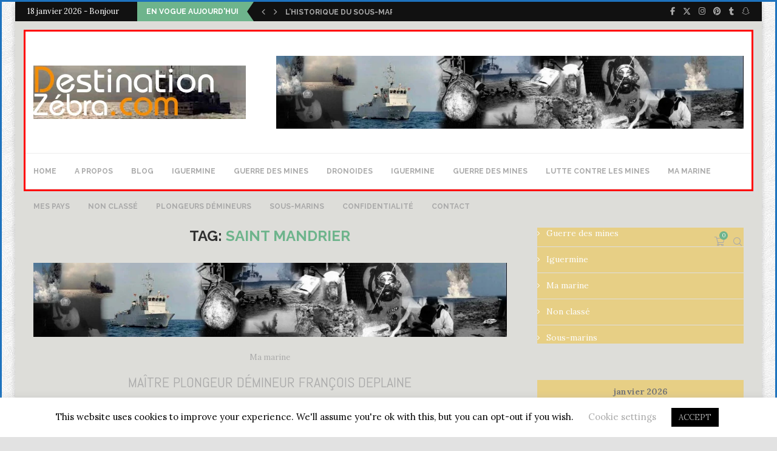

--- FILE ---
content_type: text/html; charset=UTF-8
request_url: https://www.destinationzebra.tech/tag/saint-mandrier/
body_size: 44875
content:
<!DOCTYPE html>
<html dir="ltr" lang="fr-FR" prefix="og: https://ogp.me/ns#">
<head>
    <meta charset="UTF-8">
    <meta http-equiv="X-UA-Compatible" content="IE=edge">
    <meta name="viewport" content="width=device-width, initial-scale=1">
    <link rel="profile" href="https://gmpg.org/xfn/11"/>
	    <link rel="alternate" type="application/rss+xml" title="Destinationzebra.tech, la magie du déminage RSS Feed"
          href="https://www.destinationzebra.tech/feed/"/>
    <link rel="alternate" type="application/atom+xml" title="Destinationzebra.tech, la magie du déminage Atom Feed"
          href="https://www.destinationzebra.tech/feed/atom/"/>
    <link rel="pingback" href="https://www.destinationzebra.tech/xmlrpc.php"/>
    <!--[if lt IE 9]>
	<script src="https://www.destinationzebra.tech/wp-content/themes/soledad/js/html5.js"></script>
	<![endif]-->
	<title>Saint Mandrier - Destinationzebra.tech, la magie du déminage</title>
<link rel='preconnect' href='https://fonts.googleapis.com' />
<link rel='preconnect' href='https://fonts.gstatic.com' />
<meta http-equiv='x-dns-prefetch-control' content='on'>
<link rel='dns-prefetch' href='//fonts.googleapis.com' />
<link rel='dns-prefetch' href='//fonts.gstatic.com' />
<link rel='dns-prefetch' href='//s.gravatar.com' />
<link rel='dns-prefetch' href='//www.google-analytics.com' />
		<style>.elementor-add-section-area-button.penci-library-modal-btn:hover, .penci-library-modal-btn:hover{background: #6eb48c;opacity: 0.7}.elementor-add-section-area-button.penci-library-modal-btn, .penci-library-modal-btn {margin-left: 5px;background: #6eb48c;vertical-align: top;font-size: 0 !important;}.penci-library-modal-btn:before {content: '';width: 16px;height: 16px;background-image: url('https://www.destinationzebra.tech/wp-content/themes/soledad/images/penci-icon.png');background-position: center;background-size: contain;background-repeat: no-repeat;}#penci-library-modal .penci-elementor-template-library-template-name {text-align: right;flex: 1 0 0%;}</style>
	
		<!-- All in One SEO 4.9.3 - aioseo.com -->
	<meta name="robots" content="max-image-preview:large" />
	<link rel="canonical" href="https://www.destinationzebra.tech/tag/saint-mandrier/" />
	<meta name="generator" content="All in One SEO (AIOSEO) 4.9.3" />
		<script type="application/ld+json" class="aioseo-schema">
			{"@context":"https:\/\/schema.org","@graph":[{"@type":"BreadcrumbList","@id":"https:\/\/www.destinationzebra.tech\/tag\/saint-mandrier\/#breadcrumblist","itemListElement":[{"@type":"ListItem","@id":"https:\/\/www.destinationzebra.tech#listItem","position":1,"name":"Home","item":"https:\/\/www.destinationzebra.tech","nextItem":{"@type":"ListItem","@id":"https:\/\/www.destinationzebra.tech\/tag\/saint-mandrier\/#listItem","name":"Saint Mandrier"}},{"@type":"ListItem","@id":"https:\/\/www.destinationzebra.tech\/tag\/saint-mandrier\/#listItem","position":2,"name":"Saint Mandrier","previousItem":{"@type":"ListItem","@id":"https:\/\/www.destinationzebra.tech#listItem","name":"Home"}}]},{"@type":"CollectionPage","@id":"https:\/\/www.destinationzebra.tech\/tag\/saint-mandrier\/#collectionpage","url":"https:\/\/www.destinationzebra.tech\/tag\/saint-mandrier\/","name":"Saint Mandrier - Destinationzebra.tech, la magie du d\u00e9minage","inLanguage":"fr-FR","isPartOf":{"@id":"https:\/\/www.destinationzebra.tech\/#website"},"breadcrumb":{"@id":"https:\/\/www.destinationzebra.tech\/tag\/saint-mandrier\/#breadcrumblist"}},{"@type":"Organization","@id":"https:\/\/www.destinationzebra.tech\/#organization","name":"Destinationzebra.tech, la magie du d\u00e9minage","description":"Bienvenue sur Destination Z\u00e9bra ! Frissons, voyage...","url":"https:\/\/www.destinationzebra.tech\/"},{"@type":"WebSite","@id":"https:\/\/www.destinationzebra.tech\/#website","url":"https:\/\/www.destinationzebra.tech\/","name":"Destinationzebra.tech, la magie du d\u00e9minage","description":"Bienvenue sur Destination Z\u00e9bra ! Frissons, voyage...","inLanguage":"fr-FR","publisher":{"@id":"https:\/\/www.destinationzebra.tech\/#organization"}}]}
		</script>
		<!-- All in One SEO -->

<link rel='dns-prefetch' href='//fonts.googleapis.com' />
<link rel='dns-prefetch' href='//cdnjs.cloudflare.com' />
<link rel='dns-prefetch' href='//icons.getbootstrap.com' />
<link rel='dns-prefetch' href='//cdn.lineicons.com' />
<link rel='dns-prefetch' href='//cdn.jsdelivr.net' />
<link rel='preconnect' href='https://fonts.gstatic.com' crossorigin />
<link rel="alternate" type="application/rss+xml" title="Destinationzebra.tech, la magie du déminage &raquo; Flux" href="https://www.destinationzebra.tech/feed/" />
<link rel="alternate" type="application/rss+xml" title="Destinationzebra.tech, la magie du déminage &raquo; Flux des commentaires" href="https://www.destinationzebra.tech/comments/feed/" />
<link rel="alternate" type="application/rss+xml" title="Destinationzebra.tech, la magie du déminage &raquo; Flux de l’étiquette Saint Mandrier" href="https://www.destinationzebra.tech/tag/saint-mandrier/feed/" />
<style id='wp-img-auto-sizes-contain-inline-css' type='text/css'>
img:is([sizes=auto i],[sizes^="auto," i]){contain-intrinsic-size:3000px 1500px}
/*# sourceURL=wp-img-auto-sizes-contain-inline-css */
</style>

<style id='wp-emoji-styles-inline-css' type='text/css'>

	img.wp-smiley, img.emoji {
		display: inline !important;
		border: none !important;
		box-shadow: none !important;
		height: 1em !important;
		width: 1em !important;
		margin: 0 0.07em !important;
		vertical-align: -0.1em !important;
		background: none !important;
		padding: 0 !important;
	}
/*# sourceURL=wp-emoji-styles-inline-css */
</style>
<link rel='stylesheet' id='wp-block-library-css' href='https://www.destinationzebra.tech/wp-includes/css/dist/block-library/style.min.css?ver=9cb51e94c61ef90905f340a4926eafa9' type='text/css' media='all' />
<style id='wp-block-library-theme-inline-css' type='text/css'>
.wp-block-audio :where(figcaption){color:#555;font-size:13px;text-align:center}.is-dark-theme .wp-block-audio :where(figcaption){color:#ffffffa6}.wp-block-audio{margin:0 0 1em}.wp-block-code{border:1px solid #ccc;border-radius:4px;font-family:Menlo,Consolas,monaco,monospace;padding:.8em 1em}.wp-block-embed :where(figcaption){color:#555;font-size:13px;text-align:center}.is-dark-theme .wp-block-embed :where(figcaption){color:#ffffffa6}.wp-block-embed{margin:0 0 1em}.blocks-gallery-caption{color:#555;font-size:13px;text-align:center}.is-dark-theme .blocks-gallery-caption{color:#ffffffa6}:root :where(.wp-block-image figcaption){color:#555;font-size:13px;text-align:center}.is-dark-theme :root :where(.wp-block-image figcaption){color:#ffffffa6}.wp-block-image{margin:0 0 1em}.wp-block-pullquote{border-bottom:4px solid;border-top:4px solid;color:currentColor;margin-bottom:1.75em}.wp-block-pullquote :where(cite),.wp-block-pullquote :where(footer),.wp-block-pullquote__citation{color:currentColor;font-size:.8125em;font-style:normal;text-transform:uppercase}.wp-block-quote{border-left:.25em solid;margin:0 0 1.75em;padding-left:1em}.wp-block-quote cite,.wp-block-quote footer{color:currentColor;font-size:.8125em;font-style:normal;position:relative}.wp-block-quote:where(.has-text-align-right){border-left:none;border-right:.25em solid;padding-left:0;padding-right:1em}.wp-block-quote:where(.has-text-align-center){border:none;padding-left:0}.wp-block-quote.is-large,.wp-block-quote.is-style-large,.wp-block-quote:where(.is-style-plain){border:none}.wp-block-search .wp-block-search__label{font-weight:700}.wp-block-search__button{border:1px solid #ccc;padding:.375em .625em}:where(.wp-block-group.has-background){padding:1.25em 2.375em}.wp-block-separator.has-css-opacity{opacity:.4}.wp-block-separator{border:none;border-bottom:2px solid;margin-left:auto;margin-right:auto}.wp-block-separator.has-alpha-channel-opacity{opacity:1}.wp-block-separator:not(.is-style-wide):not(.is-style-dots){width:100px}.wp-block-separator.has-background:not(.is-style-dots){border-bottom:none;height:1px}.wp-block-separator.has-background:not(.is-style-wide):not(.is-style-dots){height:2px}.wp-block-table{margin:0 0 1em}.wp-block-table td,.wp-block-table th{word-break:normal}.wp-block-table :where(figcaption){color:#555;font-size:13px;text-align:center}.is-dark-theme .wp-block-table :where(figcaption){color:#ffffffa6}.wp-block-video :where(figcaption){color:#555;font-size:13px;text-align:center}.is-dark-theme .wp-block-video :where(figcaption){color:#ffffffa6}.wp-block-video{margin:0 0 1em}:root :where(.wp-block-template-part.has-background){margin-bottom:0;margin-top:0;padding:1.25em 2.375em}
/*# sourceURL=/wp-includes/css/dist/block-library/theme.min.css */
</style>
<style id='classic-theme-styles-inline-css' type='text/css'>
/*! This file is auto-generated */
.wp-block-button__link{color:#fff;background-color:#32373c;border-radius:9999px;box-shadow:none;text-decoration:none;padding:calc(.667em + 2px) calc(1.333em + 2px);font-size:1.125em}.wp-block-file__button{background:#32373c;color:#fff;text-decoration:none}
/*# sourceURL=/wp-includes/css/classic-themes.min.css */
</style>
<link rel='stylesheet' id='aioseo/css/src/vue/standalone/blocks/table-of-contents/global.scss-css' href='https://www.destinationzebra.tech/wp-content/plugins/all-in-one-seo-pack/dist/Lite/assets/css/table-of-contents/global.e90f6d47.css?ver=4.9.3' type='text/css' media='all' />
<style id='create-block-soledad-style-inline-css' type='text/css'>
.pchead-e-block {
    --pcborder-cl: #dedede;
    --pcaccent-cl: #6eb48c;
}
.heading1-style-1 > h1,
.heading2-style-1 > h2,
.heading3-style-1 > h3,
.heading4-style-1 > h4,
.heading5-style-1 > h5,
.heading1-style-2 > h1,
.heading2-style-2 > h2,
.heading3-style-2 > h3,
.heading4-style-2 > h4,
.heading5-style-2 > h5 {
    padding-bottom: 8px;
    border-bottom: 1px solid var(--pcborder-cl);
    overflow: hidden;
}
.heading1-style-2 > h1,
.heading2-style-2 > h2,
.heading3-style-2 > h3,
.heading4-style-2 > h4,
.heading5-style-2 > h5 {
    border-bottom-width: 0;
    position: relative;
}
.heading1-style-2 > h1:before,
.heading2-style-2 > h2:before,
.heading3-style-2 > h3:before,
.heading4-style-2 > h4:before,
.heading5-style-2 > h5:before {
    content: '';
    width: 50px;
    height: 2px;
    bottom: 0;
    left: 0;
    z-index: 2;
    background: var(--pcaccent-cl);
    position: absolute;
}
.heading1-style-2 > h1:after,
.heading2-style-2 > h2:after,
.heading3-style-2 > h3:after,
.heading4-style-2 > h4:after,
.heading5-style-2 > h5:after {
    content: '';
    width: 100%;
    height: 2px;
    bottom: 0;
    left: 20px;
    z-index: 1;
    background: var(--pcborder-cl);
    position: absolute;
}
.heading1-style-3 > h1,
.heading2-style-3 > h2,
.heading3-style-3 > h3,
.heading4-style-3 > h4,
.heading5-style-3 > h5,
.heading1-style-4 > h1,
.heading2-style-4 > h2,
.heading3-style-4 > h3,
.heading4-style-4 > h4,
.heading5-style-4 > h5 {
    position: relative;
    padding-left: 20px;
}
.heading1-style-3 > h1:before,
.heading2-style-3 > h2:before,
.heading3-style-3 > h3:before,
.heading4-style-3 > h4:before,
.heading5-style-3 > h5:before,
.heading1-style-4 > h1:before,
.heading2-style-4 > h2:before,
.heading3-style-4 > h3:before,
.heading4-style-4 > h4:before,
.heading5-style-4 > h5:before {
    width: 10px;
    height: 100%;
    content: '';
    position: absolute;
    top: 0;
    left: 0;
    bottom: 0;
    background: var(--pcaccent-cl);
}
.heading1-style-4 > h1,
.heading2-style-4 > h2,
.heading3-style-4 > h3,
.heading4-style-4 > h4,
.heading5-style-4 > h5 {
    padding: 10px 20px;
    background: #f1f1f1;
}
.heading1-style-5 > h1,
.heading2-style-5 > h2,
.heading3-style-5 > h3,
.heading4-style-5 > h4,
.heading5-style-5 > h5 {
    position: relative;
    z-index: 1;
}
.heading1-style-5 > h1:before,
.heading2-style-5 > h2:before,
.heading3-style-5 > h3:before,
.heading4-style-5 > h4:before,
.heading5-style-5 > h5:before {
    content: "";
    position: absolute;
    left: 0;
    bottom: 0;
    width: 200px;
    height: 50%;
    transform: skew(-25deg) translateX(0);
    background: var(--pcaccent-cl);
    z-index: -1;
    opacity: 0.4;
}
.heading1-style-6 > h1,
.heading2-style-6 > h2,
.heading3-style-6 > h3,
.heading4-style-6 > h4,
.heading5-style-6 > h5 {
    text-decoration: underline;
    text-underline-offset: 2px;
    text-decoration-thickness: 4px;
    text-decoration-color: var(--pcaccent-cl);
}
/*# sourceURL=https://www.destinationzebra.tech/wp-content/themes/soledad/inc/block/heading-styles/build/style.css */
</style>
<style id='global-styles-inline-css' type='text/css'>
:root{--wp--preset--aspect-ratio--square: 1;--wp--preset--aspect-ratio--4-3: 4/3;--wp--preset--aspect-ratio--3-4: 3/4;--wp--preset--aspect-ratio--3-2: 3/2;--wp--preset--aspect-ratio--2-3: 2/3;--wp--preset--aspect-ratio--16-9: 16/9;--wp--preset--aspect-ratio--9-16: 9/16;--wp--preset--color--black: #000000;--wp--preset--color--cyan-bluish-gray: #abb8c3;--wp--preset--color--white: #ffffff;--wp--preset--color--pale-pink: #f78da7;--wp--preset--color--vivid-red: #cf2e2e;--wp--preset--color--luminous-vivid-orange: #ff6900;--wp--preset--color--luminous-vivid-amber: #fcb900;--wp--preset--color--light-green-cyan: #7bdcb5;--wp--preset--color--vivid-green-cyan: #00d084;--wp--preset--color--pale-cyan-blue: #8ed1fc;--wp--preset--color--vivid-cyan-blue: #0693e3;--wp--preset--color--vivid-purple: #9b51e0;--wp--preset--gradient--vivid-cyan-blue-to-vivid-purple: linear-gradient(135deg,rgb(6,147,227) 0%,rgb(155,81,224) 100%);--wp--preset--gradient--light-green-cyan-to-vivid-green-cyan: linear-gradient(135deg,rgb(122,220,180) 0%,rgb(0,208,130) 100%);--wp--preset--gradient--luminous-vivid-amber-to-luminous-vivid-orange: linear-gradient(135deg,rgb(252,185,0) 0%,rgb(255,105,0) 100%);--wp--preset--gradient--luminous-vivid-orange-to-vivid-red: linear-gradient(135deg,rgb(255,105,0) 0%,rgb(207,46,46) 100%);--wp--preset--gradient--very-light-gray-to-cyan-bluish-gray: linear-gradient(135deg,rgb(238,238,238) 0%,rgb(169,184,195) 100%);--wp--preset--gradient--cool-to-warm-spectrum: linear-gradient(135deg,rgb(74,234,220) 0%,rgb(151,120,209) 20%,rgb(207,42,186) 40%,rgb(238,44,130) 60%,rgb(251,105,98) 80%,rgb(254,248,76) 100%);--wp--preset--gradient--blush-light-purple: linear-gradient(135deg,rgb(255,206,236) 0%,rgb(152,150,240) 100%);--wp--preset--gradient--blush-bordeaux: linear-gradient(135deg,rgb(254,205,165) 0%,rgb(254,45,45) 50%,rgb(107,0,62) 100%);--wp--preset--gradient--luminous-dusk: linear-gradient(135deg,rgb(255,203,112) 0%,rgb(199,81,192) 50%,rgb(65,88,208) 100%);--wp--preset--gradient--pale-ocean: linear-gradient(135deg,rgb(255,245,203) 0%,rgb(182,227,212) 50%,rgb(51,167,181) 100%);--wp--preset--gradient--electric-grass: linear-gradient(135deg,rgb(202,248,128) 0%,rgb(113,206,126) 100%);--wp--preset--gradient--midnight: linear-gradient(135deg,rgb(2,3,129) 0%,rgb(40,116,252) 100%);--wp--preset--font-size--small: 12px;--wp--preset--font-size--medium: 20px;--wp--preset--font-size--large: 32px;--wp--preset--font-size--x-large: 42px;--wp--preset--font-size--normal: 14px;--wp--preset--font-size--huge: 42px;--wp--preset--spacing--20: 0.44rem;--wp--preset--spacing--30: 0.67rem;--wp--preset--spacing--40: 1rem;--wp--preset--spacing--50: 1.5rem;--wp--preset--spacing--60: 2.25rem;--wp--preset--spacing--70: 3.38rem;--wp--preset--spacing--80: 5.06rem;--wp--preset--shadow--natural: 6px 6px 9px rgba(0, 0, 0, 0.2);--wp--preset--shadow--deep: 12px 12px 50px rgba(0, 0, 0, 0.4);--wp--preset--shadow--sharp: 6px 6px 0px rgba(0, 0, 0, 0.2);--wp--preset--shadow--outlined: 6px 6px 0px -3px rgb(255, 255, 255), 6px 6px rgb(0, 0, 0);--wp--preset--shadow--crisp: 6px 6px 0px rgb(0, 0, 0);}:where(.is-layout-flex){gap: 0.5em;}:where(.is-layout-grid){gap: 0.5em;}body .is-layout-flex{display: flex;}.is-layout-flex{flex-wrap: wrap;align-items: center;}.is-layout-flex > :is(*, div){margin: 0;}body .is-layout-grid{display: grid;}.is-layout-grid > :is(*, div){margin: 0;}:where(.wp-block-columns.is-layout-flex){gap: 2em;}:where(.wp-block-columns.is-layout-grid){gap: 2em;}:where(.wp-block-post-template.is-layout-flex){gap: 1.25em;}:where(.wp-block-post-template.is-layout-grid){gap: 1.25em;}.has-black-color{color: var(--wp--preset--color--black) !important;}.has-cyan-bluish-gray-color{color: var(--wp--preset--color--cyan-bluish-gray) !important;}.has-white-color{color: var(--wp--preset--color--white) !important;}.has-pale-pink-color{color: var(--wp--preset--color--pale-pink) !important;}.has-vivid-red-color{color: var(--wp--preset--color--vivid-red) !important;}.has-luminous-vivid-orange-color{color: var(--wp--preset--color--luminous-vivid-orange) !important;}.has-luminous-vivid-amber-color{color: var(--wp--preset--color--luminous-vivid-amber) !important;}.has-light-green-cyan-color{color: var(--wp--preset--color--light-green-cyan) !important;}.has-vivid-green-cyan-color{color: var(--wp--preset--color--vivid-green-cyan) !important;}.has-pale-cyan-blue-color{color: var(--wp--preset--color--pale-cyan-blue) !important;}.has-vivid-cyan-blue-color{color: var(--wp--preset--color--vivid-cyan-blue) !important;}.has-vivid-purple-color{color: var(--wp--preset--color--vivid-purple) !important;}.has-black-background-color{background-color: var(--wp--preset--color--black) !important;}.has-cyan-bluish-gray-background-color{background-color: var(--wp--preset--color--cyan-bluish-gray) !important;}.has-white-background-color{background-color: var(--wp--preset--color--white) !important;}.has-pale-pink-background-color{background-color: var(--wp--preset--color--pale-pink) !important;}.has-vivid-red-background-color{background-color: var(--wp--preset--color--vivid-red) !important;}.has-luminous-vivid-orange-background-color{background-color: var(--wp--preset--color--luminous-vivid-orange) !important;}.has-luminous-vivid-amber-background-color{background-color: var(--wp--preset--color--luminous-vivid-amber) !important;}.has-light-green-cyan-background-color{background-color: var(--wp--preset--color--light-green-cyan) !important;}.has-vivid-green-cyan-background-color{background-color: var(--wp--preset--color--vivid-green-cyan) !important;}.has-pale-cyan-blue-background-color{background-color: var(--wp--preset--color--pale-cyan-blue) !important;}.has-vivid-cyan-blue-background-color{background-color: var(--wp--preset--color--vivid-cyan-blue) !important;}.has-vivid-purple-background-color{background-color: var(--wp--preset--color--vivid-purple) !important;}.has-black-border-color{border-color: var(--wp--preset--color--black) !important;}.has-cyan-bluish-gray-border-color{border-color: var(--wp--preset--color--cyan-bluish-gray) !important;}.has-white-border-color{border-color: var(--wp--preset--color--white) !important;}.has-pale-pink-border-color{border-color: var(--wp--preset--color--pale-pink) !important;}.has-vivid-red-border-color{border-color: var(--wp--preset--color--vivid-red) !important;}.has-luminous-vivid-orange-border-color{border-color: var(--wp--preset--color--luminous-vivid-orange) !important;}.has-luminous-vivid-amber-border-color{border-color: var(--wp--preset--color--luminous-vivid-amber) !important;}.has-light-green-cyan-border-color{border-color: var(--wp--preset--color--light-green-cyan) !important;}.has-vivid-green-cyan-border-color{border-color: var(--wp--preset--color--vivid-green-cyan) !important;}.has-pale-cyan-blue-border-color{border-color: var(--wp--preset--color--pale-cyan-blue) !important;}.has-vivid-cyan-blue-border-color{border-color: var(--wp--preset--color--vivid-cyan-blue) !important;}.has-vivid-purple-border-color{border-color: var(--wp--preset--color--vivid-purple) !important;}.has-vivid-cyan-blue-to-vivid-purple-gradient-background{background: var(--wp--preset--gradient--vivid-cyan-blue-to-vivid-purple) !important;}.has-light-green-cyan-to-vivid-green-cyan-gradient-background{background: var(--wp--preset--gradient--light-green-cyan-to-vivid-green-cyan) !important;}.has-luminous-vivid-amber-to-luminous-vivid-orange-gradient-background{background: var(--wp--preset--gradient--luminous-vivid-amber-to-luminous-vivid-orange) !important;}.has-luminous-vivid-orange-to-vivid-red-gradient-background{background: var(--wp--preset--gradient--luminous-vivid-orange-to-vivid-red) !important;}.has-very-light-gray-to-cyan-bluish-gray-gradient-background{background: var(--wp--preset--gradient--very-light-gray-to-cyan-bluish-gray) !important;}.has-cool-to-warm-spectrum-gradient-background{background: var(--wp--preset--gradient--cool-to-warm-spectrum) !important;}.has-blush-light-purple-gradient-background{background: var(--wp--preset--gradient--blush-light-purple) !important;}.has-blush-bordeaux-gradient-background{background: var(--wp--preset--gradient--blush-bordeaux) !important;}.has-luminous-dusk-gradient-background{background: var(--wp--preset--gradient--luminous-dusk) !important;}.has-pale-ocean-gradient-background{background: var(--wp--preset--gradient--pale-ocean) !important;}.has-electric-grass-gradient-background{background: var(--wp--preset--gradient--electric-grass) !important;}.has-midnight-gradient-background{background: var(--wp--preset--gradient--midnight) !important;}.has-small-font-size{font-size: var(--wp--preset--font-size--small) !important;}.has-medium-font-size{font-size: var(--wp--preset--font-size--medium) !important;}.has-large-font-size{font-size: var(--wp--preset--font-size--large) !important;}.has-x-large-font-size{font-size: var(--wp--preset--font-size--x-large) !important;}
:where(.wp-block-post-template.is-layout-flex){gap: 1.25em;}:where(.wp-block-post-template.is-layout-grid){gap: 1.25em;}
:where(.wp-block-term-template.is-layout-flex){gap: 1.25em;}:where(.wp-block-term-template.is-layout-grid){gap: 1.25em;}
:where(.wp-block-columns.is-layout-flex){gap: 2em;}:where(.wp-block-columns.is-layout-grid){gap: 2em;}
:root :where(.wp-block-pullquote){font-size: 1.5em;line-height: 1.6;}
/*# sourceURL=global-styles-inline-css */
</style>
<link rel='stylesheet' id='contact-form-7-css' href='https://www.destinationzebra.tech/wp-content/plugins/contact-form-7/includes/css/styles.css?ver=6.1.4' type='text/css' media='all' />
<link rel='stylesheet' id='cookie-law-info-css' href='https://www.destinationzebra.tech/wp-content/plugins/cookie-law-info/legacy/public/css/cookie-law-info-public.css?ver=3.3.9.1' type='text/css' media='all' />
<link rel='stylesheet' id='cookie-law-info-gdpr-css' href='https://www.destinationzebra.tech/wp-content/plugins/cookie-law-info/legacy/public/css/cookie-law-info-gdpr.css?ver=3.3.9.1' type='text/css' media='all' />
<link rel='stylesheet' id='penci-review-css' href='https://www.destinationzebra.tech/wp-content/plugins/penci-review/css/style.css?ver=3.3' type='text/css' media='all' />
<link rel='stylesheet' id='penci-oswald-css' href='//fonts.googleapis.com/css?family=Oswald%3A400&#038;display=swap&#038;ver=6.9' type='text/css' media='all' />
<link rel='stylesheet' id='ufbl-custom-select-css-css' href='https://www.destinationzebra.tech/wp-content/plugins/ultimate-form-builder-lite/css/jquery.selectbox.css?ver=1.5.3' type='text/css' media='all' />
<link rel='stylesheet' id='ufbl-front-css-css' href='https://www.destinationzebra.tech/wp-content/plugins/ultimate-form-builder-lite/css/frontend.css?ver=1.5.3' type='text/css' media='all' />
<link rel='stylesheet' id='woocommerce-smallscreen-css' href='https://www.destinationzebra.tech/wp-content/plugins/woocommerce/assets/css/woocommerce-smallscreen.css?ver=10.4.3' type='text/css' media='only screen and (max-width: 768px)' />
<style id='woocommerce-inline-inline-css' type='text/css'>
.woocommerce form .form-row .required { visibility: visible; }
/*# sourceURL=woocommerce-inline-inline-css */
</style>
<link rel='stylesheet' id='penci-fonts-css' href='https://fonts.googleapis.com/css?family=Raleway%3A300%2C300italic%2C400%2C400italic%2C500%2C500italic%2C700%2C700italic%2C800%2C800italic%7CLora%3A300%2C300italic%2C400%2C400italic%2C500%2C500italic%2C600%2C600italic%2C700%2C700italic%2C800%2C800italic%26subset%3Dlatin%2Ccyrillic%2Ccyrillic-ext%2Cgreek%2Cgreek-ext%2Clatin-ext&#038;display=swap&#038;ver=8.4.9' type='text/css' media='all' />
<link rel='stylesheet' id='penci-main-style-css' href='https://www.destinationzebra.tech/wp-content/themes/soledad/main.css?ver=8.4.9' type='text/css' media='all' />
<link rel='stylesheet' id='penci-swiper-bundle-css' href='https://www.destinationzebra.tech/wp-content/themes/soledad/css/swiper-bundle.min.css?ver=8.4.9' type='text/css' media='all' />
<link rel='stylesheet' id='penci-font-awesomeold-css' href='https://www.destinationzebra.tech/wp-content/themes/soledad/css/font-awesome.4.7.0.swap.min.css?ver=4.7.0' type='text/css' media='all' />
<link rel='stylesheet' id='penci_icon-css' href='https://www.destinationzebra.tech/wp-content/themes/soledad/css/penci-icon.css?ver=8.4.9' type='text/css' media='all' />
<link rel='stylesheet' id='penci_style-css' href='https://www.destinationzebra.tech/wp-content/themes/soledad/style.css?ver=8.4.9' type='text/css' media='all' />
<link rel='stylesheet' id='penci_social_counter-css' href='https://www.destinationzebra.tech/wp-content/themes/soledad/css/social-counter.css?ver=8.4.9' type='text/css' media='all' />
<link rel='stylesheet' id='redux-field-social-profiles-frontend-css' href='https://www.destinationzebra.tech/wp-content/plugins/redux-framework/redux-core/inc/extensions/social_profiles/social_profiles/css/field_social_profiles_frontend.css?ver=4.5.8' type='text/css' media='all' />
<link rel='stylesheet' id='elementor-icons-css' href='https://www.destinationzebra.tech/wp-content/plugins/elementor/assets/lib/eicons/css/elementor-icons.min.css?ver=5.45.0' type='text/css' media='all' />
<link rel='stylesheet' id='elementor-frontend-css' href='https://www.destinationzebra.tech/wp-content/plugins/elementor/assets/css/frontend.min.css?ver=3.34.1' type='text/css' media='all' />
<link rel='stylesheet' id='elementor-post-2003-css' href='https://www.destinationzebra.tech/wp-content/uploads/elementor/css/post-2003.css?ver=1768732575' type='text/css' media='all' />
<link rel='stylesheet' id='penci-recipe-css-css' href='https://www.destinationzebra.tech/wp-content/plugins/penci-recipe/css/recipe.css?ver=3.7' type='text/css' media='all' />
<link rel='stylesheet' id='woocommerce-css' href='https://www.destinationzebra.tech/wp-content/themes/soledad/inc/woocommerce/css/build/woocommerce.css?ver=8.4.9' type='text/css' media='all' />
<link rel='stylesheet' id='woocommerce-layout-css' href='https://www.destinationzebra.tech/wp-content/themes/soledad/inc/woocommerce/css/build/woocommerce-layout.css?ver=8.4.9' type='text/css' media='all' />
<link rel='stylesheet' id='penci-woocommerce-css' href='https://www.destinationzebra.tech/wp-content/themes/soledad/inc/woocommerce/css/penci-woocomerce.css?ver=8.4.9' type='text/css' media='all' />
<style id='penci-woocommerce-inline-css' type='text/css'>
:root{--pc-woo-quick-view-width: 960px;}
/*# sourceURL=penci-woocommerce-inline-css */
</style>
<link rel='stylesheet' id='redux-elusive-icon-css' href='https://www.destinationzebra.tech/wp-content/plugins/redux-framework/redux-core/assets/css/vendor/elusive-icons.css?ver=2.0.0' type='text/css' media='all' />
<link rel='stylesheet' id='font-awesome-css' href='https://www.destinationzebra.tech/wp-content/plugins/elementor/assets/lib/font-awesome/css/font-awesome.min.css?ver=4.7.0' type='text/css' media='all' />
<link rel='stylesheet' id='font-awesome-4-shims-css' href='https://www.destinationzebra.tech/wp-content/plugins/redux-framework/redux-core/assets/font-awesome/css/v4-shims.css?ver=6.5.2' type='text/css' media='all' />
<link rel='stylesheet' id='icon-select-webfont-0-css' href='https://cdnjs.cloudflare.com/ajax/libs/MaterialDesign-Webfont/7.2.96/css/materialdesignicons.css?ver=4.5.10' type='text/css' media='all' />
<link rel='stylesheet' id='icon-select-webfont-1-css' href='https://icons.getbootstrap.com/assets/font/bootstrap-icons.min.css?ver=4.5.10' type='text/css' media='all' />
<link rel='stylesheet' id='icon-select-webfont-2-css' href='https://cdn.lineicons.com/4.0/lineicons.css?ver=4.5.10' type='text/css' media='all' />
<link rel='stylesheet' id='icon-select-webfont-3-css' href='https://cdn.jsdelivr.net/gh/devicons/devicon@v2.15.1/devicon.min.css?ver=4.5.10' type='text/css' media='all' />
<link rel="preload" as="style" href="https://fonts.googleapis.com/css?family=Abel:400&#038;subset=latin&#038;display=swap&#038;ver=6.9" /><link rel="stylesheet" href="https://fonts.googleapis.com/css?family=Abel:400&#038;subset=latin&#038;display=swap&#038;ver=6.9" media="print" onload="this.media='all'"><noscript><link rel="stylesheet" href="https://fonts.googleapis.com/css?family=Abel:400&#038;subset=latin&#038;display=swap&#038;ver=6.9" /></noscript><link rel='stylesheet' id='elementor-gf-local-roboto-css' href='https://www.destinationzebra.tech/wp-content/uploads/elementor/google-fonts/css/roboto.css?ver=1742277792' type='text/css' media='all' />
<link rel='stylesheet' id='elementor-gf-local-robotoslab-css' href='https://www.destinationzebra.tech/wp-content/uploads/elementor/google-fonts/css/robotoslab.css?ver=1742277817' type='text/css' media='all' />
<script type="text/template" id="tmpl-variation-template">
	<div class="woocommerce-variation-description">{{{ data.variation.variation_description }}}</div>
	<div class="woocommerce-variation-price">{{{ data.variation.price_html }}}</div>
	<div class="woocommerce-variation-availability">{{{ data.variation.availability_html }}}</div>
</script>
<script type="text/template" id="tmpl-unavailable-variation-template">
	<p role="alert">Désolé, ce produit n&rsquo;est pas disponible. Veuillez choisir une combinaison différente.</p>
</script>
<script type="text/javascript" id="jquery-core-js-extra">
/* <![CDATA[ */
var SS_DATA = {"ajaxurl":"https://www.destinationzebra.tech/wp-admin/admin-ajax.php"};
//# sourceURL=jquery-core-js-extra
/* ]]> */
</script>
<script type="text/javascript" src="https://www.destinationzebra.tech/wp-includes/js/jquery/jquery.min.js?ver=3.7.1" id="jquery-core-js"></script>
<script type="text/javascript" src="https://www.destinationzebra.tech/wp-includes/js/jquery/jquery-migrate.min.js?ver=3.4.1" id="jquery-migrate-js"></script>
<script type="text/javascript" id="mo2fa_elementor_script-js-extra">
/* <![CDATA[ */
var my_ajax_object = {"ajax_url":"https://www.destinationzebra.tech/login/","nonce":"19fa736412","mo2f_login_option":"0","mo2f_enable_login_with_2nd_factor":""};
//# sourceURL=mo2fa_elementor_script-js-extra
/* ]]> */
</script>
<script type="text/javascript" src="https://www.destinationzebra.tech/wp-content/plugins/miniorange-2-factor-authentication/includes/js/mo2fa_elementor.min.js?ver=6.2.2" id="mo2fa_elementor_script-js"></script>
<script type="text/javascript" id="cookie-law-info-js-extra">
/* <![CDATA[ */
var Cli_Data = {"nn_cookie_ids":[],"cookielist":[],"non_necessary_cookies":[],"ccpaEnabled":"","ccpaRegionBased":"","ccpaBarEnabled":"","strictlyEnabled":["necessary","obligatoire"],"ccpaType":"gdpr","js_blocking":"","custom_integration":"","triggerDomRefresh":"","secure_cookies":""};
var cli_cookiebar_settings = {"animate_speed_hide":"500","animate_speed_show":"500","background":"#FFF","border":"#b1a6a6c2","border_on":"","button_1_button_colour":"#000","button_1_button_hover":"#000000","button_1_link_colour":"#fff","button_1_as_button":"1","button_1_new_win":"","button_2_button_colour":"#333","button_2_button_hover":"#292929","button_2_link_colour":"#444","button_2_as_button":"","button_2_hidebar":"","button_3_button_colour":"#000","button_3_button_hover":"#000000","button_3_link_colour":"#fff","button_3_as_button":"1","button_3_new_win":"","button_4_button_colour":"#000","button_4_button_hover":"#000000","button_4_link_colour":"#62a329","button_4_as_button":"","button_7_button_colour":"#61a229","button_7_button_hover":"#4e8221","button_7_link_colour":"#fff","button_7_as_button":"1","button_7_new_win":"","font_family":"inherit","header_fix":"","notify_animate_hide":"1","notify_animate_show":"","notify_div_id":"#cookie-law-info-bar","notify_position_horizontal":"right","notify_position_vertical":"bottom","scroll_close":"","scroll_close_reload":"","accept_close_reload":"","reject_close_reload":"","showagain_tab":"1","showagain_background":"#fff","showagain_border":"#000","showagain_div_id":"#cookie-law-info-again","showagain_x_position":"100px","text":"#000","show_once_yn":"","show_once":"10000","logging_on":"","as_popup":"","popup_overlay":"1","bar_heading_text":"","cookie_bar_as":"banner","popup_showagain_position":"bottom-right","widget_position":"left"};
var log_object = {"ajax_url":"https://www.destinationzebra.tech/wp-admin/admin-ajax.php"};
//# sourceURL=cookie-law-info-js-extra
/* ]]> */
</script>
<script type="text/javascript" src="https://www.destinationzebra.tech/wp-content/plugins/cookie-law-info/legacy/public/js/cookie-law-info-public.js?ver=3.3.9.1" id="cookie-law-info-js"></script>
<script type="text/javascript" src="https://www.destinationzebra.tech/wp-content/plugins/ultimate-form-builder-lite/js/jquery.selectbox-0.2.min.js?ver=1.5.3" id="ufbl-custom-select-js-js"></script>
<script type="text/javascript" id="ufbl-front-js-js-extra">
/* <![CDATA[ */
var frontend_js_obj = {"default_error_message":"This field is required","ajax_url":"https://www.destinationzebra.tech/wp-admin/admin-ajax.php","ajax_nonce":"fff39d956e"};
//# sourceURL=ufbl-front-js-js-extra
/* ]]> */
</script>
<script type="text/javascript" src="https://www.destinationzebra.tech/wp-content/plugins/ultimate-form-builder-lite/js/frontend.js?ver=1.5.3" id="ufbl-front-js-js"></script>
<script type="text/javascript" src="https://www.destinationzebra.tech/wp-content/plugins/woocommerce/assets/js/jquery-blockui/jquery.blockUI.min.js?ver=2.7.0-wc.10.4.3" id="wc-jquery-blockui-js" defer="defer" data-wp-strategy="defer"></script>
<script type="text/javascript" id="wc-add-to-cart-js-extra">
/* <![CDATA[ */
var wc_add_to_cart_params = {"ajax_url":"/wp-admin/admin-ajax.php","wc_ajax_url":"/?wc-ajax=%%endpoint%%","i18n_view_cart":"Voir le panier","cart_url":"https://www.destinationzebra.tech","is_cart":"","cart_redirect_after_add":"no"};
//# sourceURL=wc-add-to-cart-js-extra
/* ]]> */
</script>
<script type="text/javascript" src="https://www.destinationzebra.tech/wp-content/plugins/woocommerce/assets/js/frontend/add-to-cart.min.js?ver=10.4.3" id="wc-add-to-cart-js" defer="defer" data-wp-strategy="defer"></script>
<script type="text/javascript" src="https://www.destinationzebra.tech/wp-content/plugins/woocommerce/assets/js/js-cookie/js.cookie.min.js?ver=2.1.4-wc.10.4.3" id="wc-js-cookie-js" defer="defer" data-wp-strategy="defer"></script>
<script type="text/javascript" id="woocommerce-js-extra">
/* <![CDATA[ */
var woocommerce_params = {"ajax_url":"/wp-admin/admin-ajax.php","wc_ajax_url":"/?wc-ajax=%%endpoint%%","i18n_password_show":"Afficher le mot de passe","i18n_password_hide":"Masquer le mot de passe"};
//# sourceURL=woocommerce-js-extra
/* ]]> */
</script>
<script type="text/javascript" src="https://www.destinationzebra.tech/wp-content/plugins/woocommerce/assets/js/frontend/woocommerce.min.js?ver=10.4.3" id="woocommerce-js" defer="defer" data-wp-strategy="defer"></script>
<script type="text/javascript" src="https://www.destinationzebra.tech/wp-includes/js/underscore.min.js?ver=1.13.7" id="underscore-js"></script>
<script type="text/javascript" id="wp-util-js-extra">
/* <![CDATA[ */
var _wpUtilSettings = {"ajax":{"url":"/wp-admin/admin-ajax.php"}};
//# sourceURL=wp-util-js-extra
/* ]]> */
</script>
<script type="text/javascript" src="https://www.destinationzebra.tech/wp-includes/js/wp-util.min.js?ver=9cb51e94c61ef90905f340a4926eafa9" id="wp-util-js"></script>
<script type="text/javascript" id="wc-add-to-cart-variation-js-extra">
/* <![CDATA[ */
var wc_add_to_cart_variation_params = {"wc_ajax_url":"/?wc-ajax=%%endpoint%%","i18n_no_matching_variations_text":"D\u00e9sol\u00e9, aucun produit ne r\u00e9pond \u00e0 vos crit\u00e8res. Veuillez choisir une combinaison diff\u00e9rente.","i18n_make_a_selection_text":"Veuillez s\u00e9lectionner des options du produit avant de l\u2019ajouter \u00e0 votre panier.","i18n_unavailable_text":"D\u00e9sol\u00e9, ce produit n\u2019est pas disponible. Veuillez choisir une combinaison diff\u00e9rente.","i18n_reset_alert_text":"Votre s\u00e9lection a \u00e9t\u00e9 r\u00e9initialis\u00e9e. Veuillez s\u00e9lectionner des options du produit avant de l\u2019ajouter \u00e0 votre panier."};
//# sourceURL=wc-add-to-cart-variation-js-extra
/* ]]> */
</script>
<script type="text/javascript" src="https://www.destinationzebra.tech/wp-content/plugins/woocommerce/assets/js/frontend/add-to-cart-variation.min.js?ver=10.4.3" id="wc-add-to-cart-variation-js" defer="defer" data-wp-strategy="defer"></script>
<link rel="https://api.w.org/" href="https://www.destinationzebra.tech/wp-json/" /><link rel="alternate" title="JSON" type="application/json" href="https://www.destinationzebra.tech/wp-json/wp/v2/tags/15" /><link rel="EditURI" type="application/rsd+xml" title="RSD" href="https://www.destinationzebra.tech/xmlrpc.php?rsd" />
<meta name="generator" content="Redux 4.5.10" /><div id="fb-root"></div>
<script>(function(d, s, id) {
  var js, fjs = d.getElementsByTagName(s)[0];
  if (d.getElementById(id)) return;
  js = d.createElement(s); js.id = id;
  js.src = 'https://connect.facebook.net/fr_FR/sdk.js#xfbml=1&version=v3.0&appId=344300782378616&autoLogAppEvents=1';
  fjs.parentNode.insertBefore(js, fjs);
}(document, 'script', 'facebook-jssdk'));</script><!-- HubSpot WordPress Plugin v11.3.37: embed JS disabled as a portalId has not yet been configured -->    <style type="text/css">
                                                                                                                                            </style>
	<script>var portfolioDataJs = portfolioDataJs || [];</script><style id="penci-custom-style" type="text/css">body{ --pcbg-cl: #fff; --pctext-cl: #313131; --pcborder-cl: #dedede; --pcheading-cl: #313131; --pcmeta-cl: #888888; --pcaccent-cl: #6eb48c; --pcbody-font: 'PT Serif', serif; --pchead-font: 'Raleway', sans-serif; --pchead-wei: bold; --pcava_bdr:10px;--pcajs_fvw:470px;--pcajs_fvmw:220px; } .single.penci-body-single-style-5 #header, .single.penci-body-single-style-6 #header, .single.penci-body-single-style-10 #header, .single.penci-body-single-style-5 .pc-wrapbuilder-header, .single.penci-body-single-style-6 .pc-wrapbuilder-header, .single.penci-body-single-style-10 .pc-wrapbuilder-header { --pchd-mg: 40px; } .fluid-width-video-wrapper > div { position: absolute; left: 0; right: 0; top: 0; width: 100%; height: 100%; } .yt-video-place { position: relative; text-align: center; } .yt-video-place.embed-responsive .start-video { display: block; top: 0; left: 0; bottom: 0; right: 0; position: absolute; transform: none; } .yt-video-place.embed-responsive .start-video img { margin: 0; padding: 0; top: 50%; display: inline-block; position: absolute; left: 50%; transform: translate(-50%, -50%); width: 68px; height: auto; } .mfp-bg { top: 0; left: 0; width: 100%; height: 100%; z-index: 9999999; overflow: hidden; position: fixed; background: #0b0b0b; opacity: .8; filter: alpha(opacity=80) } .mfp-wrap { top: 0; left: 0; width: 100%; height: 100%; z-index: 9999999; position: fixed; outline: none !important; -webkit-backface-visibility: hidden } body { --pcbody-font: 'Lora', serif; } p{ line-height: 1.8; } .header-slogan .header-slogan-text{ font-family: 'Lora', serif; } .penci-hide-tagupdated{ display: none !important; } .header-slogan .header-slogan-text { font-style:italic; } .header-slogan .header-slogan-text { font-weight:normal; } .featured-area .penci-image-holder, .featured-area .penci-slider4-overlay, .featured-area .penci-slide-overlay .overlay-link, .featured-style-29 .featured-slider-overlay, .penci-slider38-overlay{ border-radius: ; -webkit-border-radius: ; } .penci-featured-content-right:before{ border-top-right-radius: ; border-bottom-right-radius: ; } .penci-flat-overlay .penci-slide-overlay .penci-mag-featured-content:before{ border-bottom-left-radius: ; border-bottom-right-radius: ; } .container-single .post-image{ border-radius: ; -webkit-border-radius: ; } .penci-mega-thumbnail .penci-image-holder{ border-radius: ; -webkit-border-radius: ; } body.penci-body-boxed { background-image: url(https://www.destinationzebra.tech/wp-content/uploads/2024/05/main-pattern.jpg); } body.penci-body-boxed { background-repeat:repeat; } body.penci-body-boxed { background-size:auto; } #header .inner-header .container { padding:40px 0; } body{ --pcbg-cl: #ddddd9; } .penci-single-style-7:not( .penci-single-pheader-noimg ).penci_sidebar #main article.post, .penci-single-style-3:not( .penci-single-pheader-noimg ).penci_sidebar #main article.post { background-color: var(--pcbg-cl); } @media only screen and (max-width: 767px){ .standard-post-special_wrapper { background: var(--pcbg-cl); } } .wrapper-boxed, .wrapper-boxed.enable-boxed, .home-pupular-posts-title span, .penci-post-box-meta.penci-post-box-grid .penci-post-share-box, .penci-pagination.penci-ajax-more a.penci-ajax-more-button, .woocommerce .woocommerce-product-search input[type="search"], .overlay-post-box-meta, .widget ul.side-newsfeed li.featured-news2 .side-item .side-item-text, .widget select, .widget select option, .woocommerce .woocommerce-error, .woocommerce .woocommerce-info, .woocommerce .woocommerce-message, #penci-demobar, #penci-demobar .style-toggle, .grid-overlay-meta .grid-header-box, .header-standard.standard-overlay-meta{ background-color: var(--pcbg-cl); } .penci-grid .list-post.list-boxed-post .item > .thumbnail:before{ border-right-color: var(--pcbg-cl); } .penci-grid .list-post.list-boxed-post:nth-of-type(2n+2) .item > .thumbnail:before{ border-left-color: var(--pcbg-cl); } body:not(.pcdm-enable){ color: #000000; } body{ --pcaccent-cl: #6eb48c; } .penci-menuhbg-toggle:hover .lines-button:after, .penci-menuhbg-toggle:hover .penci-lines:before, .penci-menuhbg-toggle:hover .penci-lines:after,.tags-share-box.tags-share-box-s2 .post-share-plike,.penci-video_playlist .penci-playlist-title,.pencisc-column-2.penci-video_playlist .penci-video-nav .playlist-panel-item, .pencisc-column-1.penci-video_playlist .penci-video-nav .playlist-panel-item,.penci-video_playlist .penci-custom-scroll::-webkit-scrollbar-thumb, .pencisc-button, .post-entry .pencisc-button, .penci-dropcap-box, .penci-dropcap-circle, .penci-login-register input[type="submit"]:hover, .penci-ld .penci-ldin:before, .penci-ldspinner > div{ background: #6eb48c; } a, .post-entry .penci-portfolio-filter ul li a:hover, .penci-portfolio-filter ul li a:hover, .penci-portfolio-filter ul li.active a, .post-entry .penci-portfolio-filter ul li.active a, .penci-countdown .countdown-amount, .archive-box h1, .post-entry a, .container.penci-breadcrumb span a:hover,.container.penci-breadcrumb a:hover, .post-entry blockquote:before, .post-entry blockquote cite, .post-entry blockquote .author, .wpb_text_column blockquote:before, .wpb_text_column blockquote cite, .wpb_text_column blockquote .author, .penci-pagination a:hover, ul.penci-topbar-menu > li a:hover, div.penci-topbar-menu > ul > li a:hover, .penci-recipe-heading a.penci-recipe-print,.penci-review-metas .penci-review-btnbuy, .main-nav-social a:hover, .widget-social .remove-circle a:hover i, .penci-recipe-index .cat > a.penci-cat-name, #bbpress-forums li.bbp-body ul.forum li.bbp-forum-info a:hover, #bbpress-forums li.bbp-body ul.topic li.bbp-topic-title a:hover, #bbpress-forums li.bbp-body ul.forum li.bbp-forum-info .bbp-forum-content a, #bbpress-forums li.bbp-body ul.topic p.bbp-topic-meta a, #bbpress-forums .bbp-breadcrumb a:hover, #bbpress-forums .bbp-forum-freshness a:hover, #bbpress-forums .bbp-topic-freshness a:hover, #buddypress ul.item-list li div.item-title a, #buddypress ul.item-list li h4 a, #buddypress .activity-header a:first-child, #buddypress .comment-meta a:first-child, #buddypress .acomment-meta a:first-child, div.bbp-template-notice a:hover, .penci-menu-hbg .menu li a .indicator:hover, .penci-menu-hbg .menu li a:hover, #sidebar-nav .menu li a:hover, .penci-rlt-popup .rltpopup-meta .rltpopup-title:hover, .penci-video_playlist .penci-video-playlist-item .penci-video-title:hover, .penci_list_shortcode li:before, .penci-dropcap-box-outline, .penci-dropcap-circle-outline, .penci-dropcap-regular, .penci-dropcap-bold{ color: #6eb48c; } .penci-home-popular-post ul.slick-dots li button:hover, .penci-home-popular-post ul.slick-dots li.slick-active button, .post-entry blockquote .author span:after, .error-image:after, .error-404 .go-back-home a:after, .penci-header-signup-form, .woocommerce span.onsale, .woocommerce #respond input#submit:hover, .woocommerce a.button:hover, .woocommerce button.button:hover, .woocommerce input.button:hover, .woocommerce nav.woocommerce-pagination ul li span.current, .woocommerce div.product .entry-summary div[itemprop="description"]:before, .woocommerce div.product .entry-summary div[itemprop="description"] blockquote .author span:after, .woocommerce div.product .woocommerce-tabs #tab-description blockquote .author span:after, .woocommerce #respond input#submit.alt:hover, .woocommerce a.button.alt:hover, .woocommerce button.button.alt:hover, .woocommerce input.button.alt:hover, .pcheader-icon.shoping-cart-icon > a > span, #penci-demobar .buy-button, #penci-demobar .buy-button:hover, .penci-recipe-heading a.penci-recipe-print:hover,.penci-review-metas .penci-review-btnbuy:hover, .penci-review-process span, .penci-review-score-total, #navigation.menu-style-2 ul.menu ul.sub-menu:before, #navigation.menu-style-2 .menu ul ul.sub-menu:before, .penci-go-to-top-floating, .post-entry.blockquote-style-2 blockquote:before, #bbpress-forums #bbp-search-form .button, #bbpress-forums #bbp-search-form .button:hover, .wrapper-boxed .bbp-pagination-links span.current, #bbpress-forums #bbp_reply_submit:hover, #bbpress-forums #bbp_topic_submit:hover,#main .bbp-login-form .bbp-submit-wrapper button[type="submit"]:hover, #buddypress .dir-search input[type=submit], #buddypress .groups-members-search input[type=submit], #buddypress button:hover, #buddypress a.button:hover, #buddypress a.button:focus, #buddypress input[type=button]:hover, #buddypress input[type=reset]:hover, #buddypress ul.button-nav li a:hover, #buddypress ul.button-nav li.current a, #buddypress div.generic-button a:hover, #buddypress .comment-reply-link:hover, #buddypress input[type=submit]:hover, #buddypress div.pagination .pagination-links .current, #buddypress div.item-list-tabs ul li.selected a, #buddypress div.item-list-tabs ul li.current a, #buddypress div.item-list-tabs ul li a:hover, #buddypress table.notifications thead tr, #buddypress table.notifications-settings thead tr, #buddypress table.profile-settings thead tr, #buddypress table.profile-fields thead tr, #buddypress table.wp-profile-fields thead tr, #buddypress table.messages-notices thead tr, #buddypress table.forum thead tr, #buddypress input[type=submit] { background-color: #6eb48c; } .penci-pagination ul.page-numbers li span.current, #comments_pagination span { color: #fff; background: #6eb48c; border-color: #6eb48c; } .footer-instagram h4.footer-instagram-title > span:before, .woocommerce nav.woocommerce-pagination ul li span.current, .penci-pagination.penci-ajax-more a.penci-ajax-more-button:hover, .penci-recipe-heading a.penci-recipe-print:hover,.penci-review-metas .penci-review-btnbuy:hover, .home-featured-cat-content.style-14 .magcat-padding:before, .wrapper-boxed .bbp-pagination-links span.current, #buddypress .dir-search input[type=submit], #buddypress .groups-members-search input[type=submit], #buddypress button:hover, #buddypress a.button:hover, #buddypress a.button:focus, #buddypress input[type=button]:hover, #buddypress input[type=reset]:hover, #buddypress ul.button-nav li a:hover, #buddypress ul.button-nav li.current a, #buddypress div.generic-button a:hover, #buddypress .comment-reply-link:hover, #buddypress input[type=submit]:hover, #buddypress div.pagination .pagination-links .current, #buddypress input[type=submit], form.pc-searchform.penci-hbg-search-form input.search-input:hover, form.pc-searchform.penci-hbg-search-form input.search-input:focus, .penci-dropcap-box-outline, .penci-dropcap-circle-outline { border-color: #6eb48c; } .woocommerce .woocommerce-error, .woocommerce .woocommerce-info, .woocommerce .woocommerce-message { border-top-color: #6eb48c; } .penci-slider ol.penci-control-nav li a.penci-active, .penci-slider ol.penci-control-nav li a:hover, .penci-related-carousel .penci-owl-dot.active span, .penci-owl-carousel-slider .penci-owl-dot.active span{ border-color: #6eb48c; background-color: #6eb48c; } .woocommerce .woocommerce-message:before, .woocommerce form.checkout table.shop_table .order-total .amount, .woocommerce ul.products li.product .price ins, .woocommerce ul.products li.product .price, .woocommerce div.product p.price ins, .woocommerce div.product span.price ins, .woocommerce div.product p.price, .woocommerce div.product .entry-summary div[itemprop="description"] blockquote:before, .woocommerce div.product .woocommerce-tabs #tab-description blockquote:before, .woocommerce div.product .entry-summary div[itemprop="description"] blockquote cite, .woocommerce div.product .entry-summary div[itemprop="description"] blockquote .author, .woocommerce div.product .woocommerce-tabs #tab-description blockquote cite, .woocommerce div.product .woocommerce-tabs #tab-description blockquote .author, .woocommerce div.product .product_meta > span a:hover, .woocommerce div.product .woocommerce-tabs ul.tabs li.active, .woocommerce ul.cart_list li .amount, .woocommerce ul.product_list_widget li .amount, .woocommerce table.shop_table td.product-name a:hover, .woocommerce table.shop_table td.product-price span, .woocommerce table.shop_table td.product-subtotal span, .woocommerce-cart .cart-collaterals .cart_totals table td .amount, .woocommerce .woocommerce-info:before, .woocommerce div.product span.price, .penci-container-inside.penci-breadcrumb span a:hover,.penci-container-inside.penci-breadcrumb a:hover { color: #6eb48c; } .standard-content .penci-more-link.penci-more-link-button a.more-link, .penci-readmore-btn.penci-btn-make-button a, .penci-featured-cat-seemore.penci-btn-make-button a{ background-color: #6eb48c; color: #fff; } .penci-vernav-toggle:before{ border-top-color: #6eb48c; color: #fff; } @media only screen and (max-width: 767px){ .penci-top-bar{ display: none; } } .penci-top-bar, .penci-topbar-trending .penci-owl-carousel .owl-item, ul.penci-topbar-menu ul.sub-menu, div.penci-topbar-menu > ul ul.sub-menu, .pctopbar-login-btn .pclogin-sub{ background-color: #111111; } .headline-title.nticker-style-3:after{ border-color: #111111; } .headline-title { background-color: #6eb48c; } .headline-title.nticker-style-2:after, .headline-title.nticker-style-4:after{ border-color: #6eb48c; } a.penci-topbar-post-title:hover { color: #6eb48c; } .penci-topbar-social a:hover { color: #6eb48c; } #penci-login-popup:before{ opacity: ; } @media only screen and (max-width: 767px){ .penci-top-bar .pctopbar-item.penci-topbar-ctext { display: none; } } .header-header-1.has-bottom-line, .header-header-4.has-bottom-line, .header-header-7.has-bottom-line { border-bottom: none; } #header .inner-header { background-color: #ffffff; background-image: none; } .navigation .menu > li > a:hover, .navigation .menu li.current-menu-item > a, .navigation .menu > li.current_page_item > a, .navigation .menu > li:hover > a, .navigation .menu > li.current-menu-ancestor > a, .navigation .menu > li.current-menu-item > a, .navigation .menu .sub-menu li a:hover, .navigation .menu .sub-menu li.current-menu-item > a, .navigation .sub-menu li:hover > a, #navigation .menu > li > a:hover, #navigation .menu li.current-menu-item > a, #navigation .menu > li.current_page_item > a, #navigation .menu > li:hover > a, #navigation .menu > li.current-menu-ancestor > a, #navigation .menu > li.current-menu-item > a, #navigation .menu .sub-menu li a:hover, #navigation .menu .sub-menu li.current-menu-item > a, #navigation .sub-menu li:hover > a { color: #6eb48c; } .navigation ul.menu > li > a:before, .navigation .menu > ul > li > a:before, #navigation ul.menu > li > a:before, #navigation .menu > ul > li > a:before { background: #6eb48c; } .navigation .penci-megamenu .penci-mega-child-categories, .navigation.menu-style-2 .penci-megamenu .penci-mega-child-categories a.cat-active, #navigation .penci-megamenu .penci-mega-child-categories, #navigation.menu-style-2 .penci-megamenu .penci-mega-child-categories a.cat-active { background-color: #ffffff; } .navigation .menu ul.sub-menu li .pcmis-2 .penci-mega-post a:hover, .navigation .penci-megamenu .penci-mega-child-categories a.cat-active, .navigation .menu .penci-megamenu .penci-mega-child-categories a:hover, .navigation .menu .penci-megamenu .penci-mega-latest-posts .penci-mega-post a:hover, #navigation .menu ul.sub-menu li .pcmis-2 .penci-mega-post a:hover, #navigation .penci-megamenu .penci-mega-child-categories a.cat-active, #navigation .menu .penci-megamenu .penci-mega-child-categories a:hover, #navigation .menu .penci-megamenu .penci-mega-latest-posts .penci-mega-post a:hover { color: #6eb48c; } #navigation .penci-megamenu .penci-mega-thumbnail .mega-cat-name { background: #6eb48c; } #navigation .menu .sub-menu li a:hover, #navigation .menu .sub-menu li.current-menu-item > a, #navigation .sub-menu li:hover > a { color: #6eb48c; } .penci-header-signup-form { padding-top: px; padding-bottom: px; } .header-social a:hover i, .main-nav-social a:hover, .penci-menuhbg-toggle:hover .lines-button:after, .penci-menuhbg-toggle:hover .penci-lines:before, .penci-menuhbg-toggle:hover .penci-lines:after { color: #6eb48c; } #sidebar-nav .menu li a:hover, .header-social.sidebar-nav-social a:hover i, #sidebar-nav .menu li a .indicator:hover, #sidebar-nav .menu .sub-menu li a .indicator:hover{ color: #6eb48c; } #sidebar-nav-logo:before{ background-color: #6eb48c; } #penci-featured-video-bg { height: 600px; } .penci-slide-overlay .overlay-link, .penci-slider38-overlay, .penci-flat-overlay .penci-slide-overlay .penci-mag-featured-content:before, .slider-40-wrapper .list-slider-creative .item-slider-creative .img-container:before { opacity: ; } .penci-item-mag:hover .penci-slide-overlay .overlay-link, .featured-style-38 .item:hover .penci-slider38-overlay, .penci-flat-overlay .penci-item-mag:hover .penci-slide-overlay .penci-mag-featured-content:before { opacity: ; } .penci-featured-content .featured-slider-overlay { opacity: ; } .slider-40-wrapper .list-slider-creative .item-slider-creative:hover .img-container:before { opacity:; } .penci-43-slider-item div .featured-cat a, .penci-featured-content .feat-text .featured-cat a, .penci-mag-featured-content .cat > a.penci-cat-name, .featured-style-35 .cat > a.penci-cat-name { color: #ffffff; } .penci-mag-featured-content .cat > a.penci-cat-name:after, .penci-featured-content .cat > a.penci-cat-name:after, .featured-style-35 .cat > a.penci-cat-name:after{ border-color: #ffffff; } .penci-43-slider-item div .featured-cat a:hover, .penci-featured-content .feat-text .featured-cat a:hover, .penci-mag-featured-content .cat > a.penci-cat-name:hover, .featured-style-35 .cat > a.penci-cat-name:hover { color: #6eb48c; } .featured-style-29 .featured-slider-overlay { opacity: ; } .penci-owl-carousel{--pcfs-delay:0.3s;} .featured-area .penci-slider { max-height: 600px; } .penci-standard-cat .cat > a.penci-cat-name { color: #6eb48c; } .penci-standard-cat .cat:before, .penci-standard-cat .cat:after { background-color: #6eb48c; } .standard-content .penci-post-box-meta .penci-post-share-box a:hover, .standard-content .penci-post-box-meta .penci-post-share-box a.liked { color: #6eb48c; } .header-standard .post-entry a:hover, .header-standard .author-post span a:hover, .standard-content a, .standard-content .post-entry a, .standard-post-entry a.more-link:hover, .penci-post-box-meta .penci-box-meta a:hover, .standard-content .post-entry blockquote:before, .post-entry blockquote cite, .post-entry blockquote .author, .standard-content-special .author-quote span, .standard-content-special .format-post-box .post-format-icon i, .standard-content-special .format-post-box .dt-special a:hover, .standard-content .penci-more-link a.more-link, .standard-content .penci-post-box-meta .penci-box-meta a:hover { color: #6eb48c; } .standard-content .penci-more-link.penci-more-link-button a.more-link{ background-color: #6eb48c; color: #fff; } .standard-content-special .author-quote span:before, .standard-content-special .author-quote span:after, .standard-content .post-entry ul li:before, .post-entry blockquote .author span:after, .header-standard:after { background-color: #6eb48c; } .penci-more-link a.more-link:before, .penci-more-link a.more-link:after { border-color: #6eb48c; } .penci-featured-infor .cat a.penci-cat-name, .penci-grid .cat a.penci-cat-name, .penci-masonry .cat a.penci-cat-name, .penci-featured-infor .cat a.penci-cat-name { color: #6eb48c; } .penci-featured-infor .cat a.penci-cat-name:after, .penci-grid .cat a.penci-cat-name:after, .penci-masonry .cat a.penci-cat-name:after, .penci-featured-infor .cat a.penci-cat-name:after{ border-color: #6eb48c; } .penci-post-share-box a.liked, .penci-post-share-box a:hover { color: #6eb48c; } .overlay-post-box-meta .overlay-share a:hover, .overlay-author a:hover, .penci-grid .standard-content-special .format-post-box .dt-special a:hover, .grid-post-box-meta span a:hover, .grid-post-box-meta span a.comment-link:hover, .penci-grid .standard-content-special .author-quote span, .penci-grid .standard-content-special .format-post-box .post-format-icon i, .grid-mixed .penci-post-box-meta .penci-box-meta a:hover { color: #6eb48c; } .penci-grid .standard-content-special .author-quote span:before, .penci-grid .standard-content-special .author-quote span:after, .grid-header-box:after, .list-post .header-list-style:after { background-color: #6eb48c; } .penci-grid .post-box-meta span:after, .penci-masonry .post-box-meta span:after { border-color: #6eb48c; } .penci-readmore-btn.penci-btn-make-button a{ background-color: #6eb48c; color: #fff; } .penci-grid li.typography-style .overlay-typography { opacity: ; } .penci-grid li.typography-style:hover .overlay-typography { opacity: ; } .penci-grid .typography-style .main-typography a.penci-cat-name, .penci-grid .typography-style .main-typography a.penci-cat-name:hover { color: #ffffff; } .typography-style .main-typography a.penci-cat-name:after { border-color: #ffffff; } .penci-grid li.typography-style .item .main-typography h2 a:hover { color: #6eb48c; } .penci-grid li.typography-style .grid-post-box-meta span a:hover { color: #6eb48c; } .overlay-header-box .cat > a.penci-cat-name { color: #ffffff; } .penci-sidebar-content .penci-border-arrow .inner-arrow, .penci-sidebar-content.style-4 .penci-border-arrow .inner-arrow:before, .penci-sidebar-content.style-4 .penci-border-arrow .inner-arrow:after, .penci-sidebar-content.style-5 .penci-border-arrow, .penci-sidebar-content.style-7 .penci-border-arrow, .penci-sidebar-content.style-9 .penci-border-arrow{ border-color: #313131; } .penci-sidebar-content .penci-border-arrow:before { border-top-color: #313131; } .penci-sidebar-content.style-16 .penci-border-arrow:after{ background-color: #313131; } .penci-sidebar-content .penci-border-arrow:after { border-color: #313131; } .penci-video_playlist .penci-video-playlist-item .penci-video-title:hover,.widget ul.side-newsfeed li .side-item .side-item-text h4 a:hover, .widget a:hover, .penci-sidebar-content .widget-social a:hover span, .widget-social a:hover span, .penci-tweets-widget-content .icon-tweets, .penci-tweets-widget-content .tweet-intents a, .penci-tweets-widget-content .tweet-intents span:after, .widget-social.remove-circle a:hover i , #wp-calendar tbody td a:hover, .penci-video_playlist .penci-video-playlist-item .penci-video-title:hover, .widget ul.side-newsfeed li .side-item .side-item-text .side-item-meta a:hover{ color: #6eb48c; } .widget .tagcloud a:hover, .widget-social a:hover i, .widget input[type="submit"]:hover,.penci-user-logged-in .penci-user-action-links a:hover,.penci-button:hover, .widget button[type="submit"]:hover { color: #fff; background-color: #6eb48c; border-color: #6eb48c; } .about-widget .about-me-heading:before { border-color: #6eb48c; } .penci-tweets-widget-content .tweet-intents-inner:before, .penci-tweets-widget-content .tweet-intents-inner:after, .pencisc-column-1.penci-video_playlist .penci-video-nav .playlist-panel-item, .penci-video_playlist .penci-custom-scroll::-webkit-scrollbar-thumb, .penci-video_playlist .penci-playlist-title { background-color: #6eb48c; } .penci-owl-carousel.penci-tweets-slider .penci-owl-dots .penci-owl-dot.active span, .penci-owl-carousel.penci-tweets-slider .penci-owl-dots .penci-owl-dot:hover span { border-color: #6eb48c; background-color: #6eb48c; } ul.footer-socials li a span { text-transform: none; } .footer-widget-wrapper, .footer-widget-wrapper .widget.widget_categories ul li, .footer-widget-wrapper .widget.widget_archive ul li, .footer-widget-wrapper .widget input[type="text"], .footer-widget-wrapper .widget input[type="email"], .footer-widget-wrapper .widget input[type="date"], .footer-widget-wrapper .widget input[type="number"], .footer-widget-wrapper .widget input[type="search"] { color: #313131; } .footer-widget-wrapper .widget .widget-title .inner-arrow { border-color: #111111; } .footer-widget-wrapper .widget .widget-title .inner-arrow { border-bottom-width: 1px; } .footer-widget-wrapper .penci-tweets-widget-content .icon-tweets, .footer-widget-wrapper .penci-tweets-widget-content .tweet-intents a, .footer-widget-wrapper .penci-tweets-widget-content .tweet-intents span:after, .footer-widget-wrapper .widget ul.side-newsfeed li .side-item .side-item-text h4 a:hover, .footer-widget-wrapper .widget a:hover, .footer-widget-wrapper .widget-social a:hover span, .footer-widget-wrapper a:hover, .footer-widget-wrapper .widget-social.remove-circle a:hover i, .footer-widget-wrapper .widget ul.side-newsfeed li .side-item .side-item-text .side-item-meta a:hover{ color: #6eb48c; } .footer-widget-wrapper .widget .tagcloud a:hover, .footer-widget-wrapper .widget-social a:hover i, .footer-widget-wrapper .mc4wp-form input[type="submit"]:hover, .footer-widget-wrapper .widget input[type="submit"]:hover,.footer-widget-wrapper .penci-user-logged-in .penci-user-action-links a:hover, .footer-widget-wrapper .widget button[type="submit"]:hover { color: #fff; background-color: #6eb48c; border-color: #6eb48c; } .footer-widget-wrapper .about-widget .about-me-heading:before { border-color: #6eb48c; } .footer-widget-wrapper .penci-tweets-widget-content .tweet-intents-inner:before, .footer-widget-wrapper .penci-tweets-widget-content .tweet-intents-inner:after { background-color: #6eb48c; } .footer-widget-wrapper .penci-owl-carousel.penci-tweets-slider .penci-owl-dots .penci-owl-dot.active span, .footer-widget-wrapper .penci-owl-carousel.penci-tweets-slider .penci-owl-dots .penci-owl-dot:hover span { border-color: #6eb48c; background: #6eb48c; } ul.footer-socials li a i { color: #cccccc; border-color: #cccccc; } ul.footer-socials li a:hover i { background-color: #6eb48c; border-color: #6eb48c; } ul.footer-socials li a:hover i { color: #6eb48c; } ul.footer-socials li a span { color: #cccccc; } ul.footer-socials li a:hover span { color: #6eb48c; } .footer-socials-section, .penci-footer-social-moved{ border-color: #414141; } #footer-section, .penci-footer-social-moved{ background-color: #212121; } #footer-section, #footer-copyright * { color: #cccccc; } #footer-section .go-to-top i, #footer-section .go-to-top-parent span { color: #cccccc; } #footer-section a { color: #6eb48c; } .comment-content a, .container-single .post-entry a, .container-single .format-post-box .dt-special a:hover, .container-single .author-quote span, .container-single .author-post span a:hover, .post-entry blockquote:before, .post-entry blockquote cite, .post-entry blockquote .author, .wpb_text_column blockquote:before, .wpb_text_column blockquote cite, .wpb_text_column blockquote .author, .post-pagination a:hover, .author-content h5 a:hover, .author-content .author-social:hover, .item-related h3 a:hover, .container-single .format-post-box .post-format-icon i, .container.penci-breadcrumb.single-breadcrumb span a:hover,.container.penci-breadcrumb.single-breadcrumb a:hover, .penci_list_shortcode li:before, .penci-dropcap-box-outline, .penci-dropcap-circle-outline, .penci-dropcap-regular, .penci-dropcap-bold, .header-standard .post-box-meta-single .author-post span a:hover{ color: #6eb48c; } .container-single .standard-content-special .format-post-box, ul.slick-dots li button:hover, ul.slick-dots li.slick-active button, .penci-dropcap-box-outline, .penci-dropcap-circle-outline { border-color: #6eb48c; } ul.slick-dots li button:hover, ul.slick-dots li.slick-active button, #respond h3.comment-reply-title span:before, #respond h3.comment-reply-title span:after, .post-box-title:before, .post-box-title:after, .container-single .author-quote span:before, .container-single .author-quote span:after, .post-entry blockquote .author span:after, .post-entry blockquote .author span:before, .post-entry ul li:before, #respond #submit:hover, div.wpforms-container .wpforms-form.wpforms-form input[type=submit]:hover, div.wpforms-container .wpforms-form.wpforms-form button[type=submit]:hover, div.wpforms-container .wpforms-form.wpforms-form .wpforms-page-button:hover, .wpcf7 input[type="submit"]:hover, .widget_wysija input[type="submit"]:hover, .post-entry.blockquote-style-2 blockquote:before,.tags-share-box.tags-share-box-s2 .post-share-plike, .penci-dropcap-box, .penci-dropcap-circle, .penci-ldspinner > div{ background-color: #6eb48c; } .container-single .post-entry .post-tags a:hover { color: #fff; border-color: #6eb48c; background-color: #6eb48c; } .container-single .penci-standard-cat .cat > a.penci-cat-name { color: #6eb48c; } .container-single .penci-standard-cat .cat:before, .container-single .penci-standard-cat .cat:after { background-color: #6eb48c; } .container-single .post-share a:hover, .container-single .post-share a.liked, .page-share .post-share a:hover { color: #6eb48c; } .tags-share-box.tags-share-box-2_3 .post-share .count-number-like, .post-share .count-number-like { color: #6eb48c; } .footer-instagram-html h4.footer-instagram-title>span:before{ content: none; display: none; } ul.homepage-featured-boxes .penci-fea-in h4 span span, ul.homepage-featured-boxes .penci-fea-in h4 span, ul.homepage-featured-boxes .penci-fea-in.boxes-style-2 h4 { background-color: #dd9221; } ul.homepage-featured-boxes li .penci-fea-in:before, ul.homepage-featured-boxes li .penci-fea-in:after, ul.homepage-featured-boxes .penci-fea-in h4 span span:before, ul.homepage-featured-boxes .penci-fea-in h4 > span:before, ul.homepage-featured-boxes .penci-fea-in h4 > span:after, ul.homepage-featured-boxes .penci-fea-in.boxes-style-2 h4:before { border-color: #dd9221; } ul.homepage-featured-boxes .penci-fea-in h4 span span { color: #dd3333; } ul.homepage-featured-boxes .penci-fea-in:hover h4 span { color: #ffffff; } .home-pupular-posts-title { color: #000000; } .penci-home-popular-post .item-related h3 a:hover { color: #ffffff; } .home-featured-cat-content .magcat-detail h3 a:hover { color: #6eb48c; } .home-featured-cat-content .grid-post-box-meta span a:hover { color: #6eb48c; } .home-featured-cat-content .first-post .magcat-detail .mag-header:after { background: #6eb48c; } .penci-slider ol.penci-control-nav li a.penci-active, .penci-slider ol.penci-control-nav li a:hover { border-color: #6eb48c; background: #6eb48c; } .home-featured-cat-content .mag-photo .mag-overlay-photo { opacity: ; } .home-featured-cat-content .mag-photo:hover .mag-overlay-photo { opacity: ; } .inner-item-portfolio:hover .penci-portfolio-thumbnail a:after { opacity: ; } .penci-block-vc .penci-border-arrow .inner-arrow, .penci-block-vc.style-4 .penci-border-arrow .inner-arrow:before, .penci-block-vc.style-4 .penci-border-arrow .inner-arrow:after, .penci-block-vc.style-5 .penci-border-arrow, .penci-block-vc.style-7 .penci-border-arrow, .penci-block-vc.style-9 .penci-border-arrow { border-color: #313131; } .penci-block-vc .penci-border-arrow:before { border-top-color: #313131; } .penci-block-vc .penci-border-arrow:after { border-color: #313131; } body{--pccat_progress_active_bg_cl: #6eb48c;--pcpage_glink_hv_cl: #6eb48c;--pcpage_btns_bdr_hv_cl: #6eb48c;--pcpage_btns_bg_cl: #6eb48c;--pcwp_btn_bg_cl: #6eb48c;--pcwp_btn_alt_bg_hv_cl: #6eb48c;--pcaccent-cl: #6eb48c}.penci_header.penci-header-builder.main-builder-header{}.penci-header-image-logo,.penci-header-text-logo{}.pc-logo-desktop.penci-header-image-logo img{}@media only screen and (max-width: 767px){.penci_navbar_mobile .penci-header-image-logo img{}}.penci_builder_sticky_header_desktop .penci-header-image-logo img{}.penci_navbar_mobile .penci-header-text-logo{}.penci_navbar_mobile .penci-header-image-logo img{}.penci_navbar_mobile .sticky-enable .penci-header-image-logo img{}.pb-logo-sidebar-mobile{}.pc-builder-element.pb-logo-sidebar-mobile img{}.pc-logo-sticky{}.pc-builder-element.pc-logo-sticky.pc-logo img{}.pc-builder-element.pc-main-menu{}.pc-builder-element.pc-second-menu{}.pc-builder-element.pc-third-menu{}.penci-builder.penci-builder-button.button-1{}.penci-builder.penci-builder-button.button-1:hover{}.penci-builder.penci-builder-button.button-2{}.penci-builder.penci-builder-button.button-2:hover{}.penci-builder.penci-builder-button.button-3{}.penci-builder.penci-builder-button.button-3:hover{}.penci-builder.penci-builder-button.button-mobile-1{}.penci-builder.penci-builder-button.button-mobile-1:hover{}.penci-builder.penci-builder-button.button-2{}.penci-builder.penci-builder-button.button-2:hover{}.penci-builder-mobile-sidebar-nav.penci-menu-hbg{border-width:0;}.pc-builder-menu.pc-dropdown-menu{}.pc-builder-element.pc-logo.pb-logo-mobile{}.pc-header-element.penci-topbar-social .pclogin-item a{}.pc-header-element.penci-topbar-social-mobile .pclogin-item a{}body.penci-header-preview-layout .wrapper-boxed{min-height:1500px}.penci_header_overlap .penci-desktop-topblock,.penci-desktop-topblock{border-width:0;}.penci_header_overlap .penci-desktop-topbar,.penci-desktop-topbar{border-width:0;}.penci_header_overlap .penci-desktop-midbar,.penci-desktop-midbar{border-width:0;}.penci_header_overlap .penci-desktop-bottombar,.penci-desktop-bottombar{border-width:0;}.penci_header_overlap .penci-desktop-bottomblock,.penci-desktop-bottomblock{border-width:0;}.penci_header_overlap .penci-sticky-top,.penci-sticky-top{border-width:0;}.penci_header_overlap .penci-sticky-mid,.penci-sticky-mid{border-width:0;}.penci_header_overlap .penci-sticky-bottom,.penci-sticky-bottom{border-width:0;}.penci_header_overlap .penci-mobile-topbar,.penci-mobile-topbar{border-width:0;}.penci_header_overlap .penci-mobile-midbar,.penci-mobile-midbar{border-width:0;}.penci_header_overlap .penci-mobile-bottombar,.penci-mobile-bottombar{border-width:0;} body { --pcdm_btnbg: rgba(0, 0, 0, .1); --pcdm_btnd: #666; --pcdm_btndbg: #fff; --pcdm_btnn: var(--pctext-cl); --pcdm_btnnbg: var(--pcbg-cl); } body.pcdm-enable { --pcbg-cl: #000000; --pcbg-l-cl: #1a1a1a; --pcbg-d-cl: #000000; --pctext-cl: #fff; --pcborder-cl: #313131; --pcborders-cl: #3c3c3c; --pcheading-cl: rgba(255,255,255,0.9); --pcmeta-cl: #999999; --pcl-cl: #fff; --pclh-cl: #6eb48c; --pcaccent-cl: #6eb48c; background-color: var(--pcbg-cl); color: var(--pctext-cl); } body.pcdark-df.pcdm-enable.pclight-mode { --pcbg-cl: #fff; --pctext-cl: #313131; --pcborder-cl: #dedede; --pcheading-cl: #313131; --pcmeta-cl: #888888; --pcaccent-cl: #6eb48c; }</style><script>
var penciBlocksArray=[];
var portfolioDataJs = portfolioDataJs || [];var PENCILOCALCACHE = {};
		(function () {
				"use strict";
		
				PENCILOCALCACHE = {
					data: {},
					remove: function ( ajaxFilterItem ) {
						delete PENCILOCALCACHE.data[ajaxFilterItem];
					},
					exist: function ( ajaxFilterItem ) {
						return PENCILOCALCACHE.data.hasOwnProperty( ajaxFilterItem ) && PENCILOCALCACHE.data[ajaxFilterItem] !== null;
					},
					get: function ( ajaxFilterItem ) {
						return PENCILOCALCACHE.data[ajaxFilterItem];
					},
					set: function ( ajaxFilterItem, cachedData ) {
						PENCILOCALCACHE.remove( ajaxFilterItem );
						PENCILOCALCACHE.data[ajaxFilterItem] = cachedData;
					}
				};
			}
		)();function penciBlock() {
		    this.atts_json = '';
		    this.content = '';
		}</script>
<script type="application/ld+json">{
    "@context": "https:\/\/schema.org\/",
    "@type": "organization",
    "@id": "#organization",
    "logo": {
        "@type": "ImageObject",
        "url": "https:\/\/www.destinationzebra.tech\/wp-content\/uploads\/2016\/09\/logo@2x.png"
    },
    "url": "https:\/\/www.destinationzebra.tech\/",
    "name": "Destinationzebra.tech, la magie du d\u00e9minage",
    "description": "Bienvenue sur Destination Z\u00e9bra ! Frissons, voyage..."
}</script><script type="application/ld+json">{
    "@context": "https:\/\/schema.org\/",
    "@type": "WebSite",
    "name": "Destinationzebra.tech, la magie du d\u00e9minage",
    "alternateName": "Bienvenue sur Destination Z\u00e9bra ! Frissons, voyage...",
    "url": "https:\/\/www.destinationzebra.tech\/"
}</script><script type="application/ld+json">{
    "@context": "https:\/\/schema.org\/",
    "@type": "BreadcrumbList",
    "itemListElement": [
        {
            "@type": "ListItem",
            "position": 1,
            "item": {
                "@id": "https:\/\/www.destinationzebra.tech",
                "name": "Home"
            }
        },
        {
            "@type": "ListItem",
            "position": 2,
            "item": {
                "@id": "https:\/\/www.destinationzebra.tech\/tag\/saint-mandrier\/",
                "name": "Saint Mandrier"
            }
        }
    ]
}</script>	<noscript><style>.woocommerce-product-gallery{ opacity: 1 !important; }</style></noscript>
	<meta name="generator" content="Elementor 3.34.1; features: additional_custom_breakpoints; settings: css_print_method-external, google_font-enabled, font_display-swap">
<style type="text/css" id="gmpMapStyles_1_61737">
	#google_map_easy_1_61737 {
        width: 100%;
        height: 350px;
						    }
	#gmapControlsNum_1_61737 {
		width:100%	}
	.gmpMapDetailsContainer#gmpMapDetailsContainer_1_61737 {
		height:350px;
	}
	.gmp_MapPreview#google_map_easy_1_61737 {
		/*position:absolute;*/
		width: 100%;
	}
	#mapConElem_1_61737{
		width: 100%	}
    .gm-style .gm-style-iw-c{
        padding: 12px!important;
    }
	    </style>
			<style>
				.e-con.e-parent:nth-of-type(n+4):not(.e-lazyloaded):not(.e-no-lazyload),
				.e-con.e-parent:nth-of-type(n+4):not(.e-lazyloaded):not(.e-no-lazyload) * {
					background-image: none !important;
				}
				@media screen and (max-height: 1024px) {
					.e-con.e-parent:nth-of-type(n+3):not(.e-lazyloaded):not(.e-no-lazyload),
					.e-con.e-parent:nth-of-type(n+3):not(.e-lazyloaded):not(.e-no-lazyload) * {
						background-image: none !important;
					}
				}
				@media screen and (max-height: 640px) {
					.e-con.e-parent:nth-of-type(n+2):not(.e-lazyloaded):not(.e-no-lazyload),
					.e-con.e-parent:nth-of-type(n+2):not(.e-lazyloaded):not(.e-no-lazyload) * {
						background-image: none !important;
					}
				}
			</style>
				<style type="text/css">
				.penci-recipe-tagged .prt-icon span, .penci-recipe-action-buttons .penci-recipe-button:hover{ background-color:#6eb48c; }																																																																																															</style>
	<style id="redux_demo-dynamic-css" title="dynamic-css" class="redux-options-output">.site-title, .wp-block-site-title a{color:#000000!important;}.footer, #site-footer, .site-footer, footer{background-color:#DD9933;}.site-header, header{background:linear-gradient(90deg,#1e73be 0%, #00897e 50%);background:-moz-linear-gradient(0deg,#1e73be 0%, #00897e 50%);background:-webkit-linear-gradient(0deg,#1e73be 0%, #00897e 50%);background:-o-linear-gradient(0deg,#1e73be 0%, #00897e 50%);background:-ms-linear-gradient(0deg,#1e73be 0%, #00897e 50%)}.posted-on, .wp-block-post-date a{color:rgba(126,51,221,0.8)!important;}a{color:#aaa !important;}a:hover{color:#bbb !important;}a:active{color:#ccc !important;}body{background-color:#e2e2e2 !important;}.site-header, header{box-shadow:5px 5px 5px 1px #dddddd;-webkit-box-shadow:5px 5px 5px 1px #dddddd;-moz-box-shadow:5px 5px 5px 1px #dddddd;-o-box-shadow:5px 5px 5px 1px #dddddd;}@media screen and (max-width: 360px){.box-shadow{box-shadow:5px 5px 5px 1px #dddddd;-webkit-box-shadow:5px 5px 5px 1px #dddddd;-moz-box-shadow:5px 5px 5px 1px #dddddd;-o-box-shadow:5px 5px 5px 1px #dddddd;}}@media screen and (max-width: 1120px){.box-shadow-wide{box-shadow:5px 5px 5px 1px #dddddd;-webkit-box-shadow:5px 5px 5px 1px #dddddd;-moz-box-shadow:5px 5px 5px 1px #dddddd;-o-box-shadow:5px 5px 5px 1px #dddddd;}}.site-header, header{border-top:3px solid #1e73be;border-bottom:3px solid #1e73be;border-left:3px solid #1e73be;border-right:3px solid #1e73be;}body{border-top:3px solid #1e73be;border-bottom:3px solid #1e73be;border-left:3px solid #1e73be;border-right:3px solid #1e73be;}.site-header, header{margin-top:1em;margin-right:1em;margin-bottom:1em;margin-left:1em;}.header-image img, .site-logo, .wp-block-site-logo{filter: grayscale(50%);-webkit-filter: grayscale(50%);}.site-content{max-width:75px;}.site-footer{max-width:100px;}.site-footer{min-width:300px;}.content-area{max-width:40px;}p{font-family:Arial, Helvetica, sans-serif;line-height:30px;font-weight:normal;font-style:normal;color:#dd9933;font-size:30px;}h2.site-description, h2.entry-title, .site-description, h2.wp-block-post-title{font-family:Abel;line-height:40px;font-weight:400;font-style:normal;color:#333;font-size:33px;}.site-title, .wp-block-site-title{font-family:Arial, Helvetica, sans-serif;line-height:30px;font-weight:normal;font-style:normal;font-size:30px;margin-top:20px;margin-bottom:20px;text-shadow:1px 1px 4px #000000;}.sidebar-container{background-color: #d5a6bd !important;} .site-footer,footer{background-color: #ededed;} .site-footer a, footer a{: #000000;} .site-header-main,header{background: #980000 !important;}.tester{color: #980000 !important;}.site-header,header{border-color: #ff0000 !important;} .home-link,.wp-block-site-title a{color: #fdfdfd !important;} h2.site-description,.wp-block-site-tagline{color: #ededed !important;} .navbar,.wp-block-navigation{background-color: #e06666;} body p{color: #000000;} .site-content{background-color: #a4c2f4;} .entry-content{background-color: #93c47d;} .entry-title a{color: #000000;} .entry-title a:hover{color: #ffffff;} .entry-meta a{color: #0b5394;} .widget{background-color: rgba(241,194,50,0.5);} .widget-title{color: #741b47 !important;} .widget a{color: #fdfdfd !important;} </style><style id="kirki-inline-styles"></style>
</head>

<body data-rsssl=1 class="archive tag tag-saint-mandrier tag-15 wp-custom-logo wp-theme-soledad theme-soledad woocommerce-no-js eio-default gspbody gspb-bodyfront penci-body-boxed soledad-ver-8-4-9 pclight-mode pcmn-drdw-style-slide_down pchds-default elementor-default elementor-kit-2003">
<div id="soledad_wrapper" class="wrapper-boxed header-style-header-3 enable-boxed header-search-style-default">
	<div class="penci-header-wrap"><div class="penci-top-bar topbar-fullwidth">
    <div class="container">
        <div class="penci-headline" role="navigation"
		     itemscope
             itemtype="https://schema.org/SiteNavigationElement">
	                    <div class="pctopbar-item penci-topbar-ctext">
	18 janvier 2026 - Bonjour</div>
<div class="pctopbar-item penci-topbar-trending">
	        <span class="headline-title nticker-style-3">En vogue aujourd'hui</span>
		        <span class="penci-trending-nav">
			<a class="penci-slider-prev" href="#"
               aria-label="Previous"><i class="penci-faicon fa fa-angle-left" ></i></a>
			<a class="penci-slider-next" href="#"
               aria-label="Next"><i class="penci-faicon fa fa-angle-right" ></i></a>
		</span>
        <div class="swiper penci-owl-carousel penci-owl-carousel-slider penci-headline-posts"
             data-auto="true" data-nav="false" data-autotime="3000"
             data-speed="200" data-anim="slideInUp">
            <div class="swiper-wrapper">
				                    <div class="swiper-slide">
                        <a class="penci-topbar-post-title"
                           href="https://www.destinationzebra.tech/2022/11/16/lhistorique-du-sous-marin-de-chasse-argonaute-ses-missions-ses-campagnes/">l&#8217;historique du Sous-marin de chasse Argonaute. ses missions,...</a>
                    </div>
				                    <div class="swiper-slide">
                        <a class="penci-topbar-post-title"
                           href="https://www.destinationzebra.tech/2022/10/14/la-construction-du-sous-marin-q-244/">La construction du sous-marin Q-244</a>
                    </div>
				                    <div class="swiper-slide">
                        <a class="penci-topbar-post-title"
                           href="https://www.destinationzebra.tech/2019/02/13/le-gymnote-s265/">Le Gymnote S265</a>
                    </div>
				                    <div class="swiper-slide">
                        <a class="penci-topbar-post-title"
                           href="https://www.destinationzebra.tech/2018/12/20/s-62-tonina/">S-62 Tonina</a>
                    </div>
				                    <div class="swiper-slide">
                        <a class="penci-topbar-post-title"
                           href="https://www.destinationzebra.tech/2018/06/20/les-sous-marins-de-la-classe-daphne/">Les sous-marins de la classe DAPHNE</a>
                    </div>
				                    <div class="swiper-slide">
                        <a class="penci-topbar-post-title"
                           href="https://www.destinationzebra.tech/2018/02/22/le-sous-marin-gymnote-premiere-europeenne/">Le sous marin Gymnote, première européenne</a>
                    </div>
				                    <div class="swiper-slide">
                        <a class="penci-topbar-post-title"
                           href="https://www.destinationzebra.tech/2018/02/19/avant-le-redoutable-le-gymnote/">Avant Le Redoutable, Le Gymnote</a>
                    </div>
				                    <div class="swiper-slide">
                        <a class="penci-topbar-post-title"
                           href="https://www.destinationzebra.tech/2018/01/19/la-minerve-en-patrouille/">La Minerve en patrouille</a>
                    </div>
				                    <div class="swiper-slide">
                        <a class="penci-topbar-post-title"
                           href="https://www.destinationzebra.tech/2017/11/27/1968-lannee-ou-quatre-sous-marins-sont-disparus-mysterieusement/">1968: l&#8217;année où quatre sous-marins sont disparus mystérieusement</a>
                    </div>
				                    <div class="swiper-slide">
                        <a class="penci-topbar-post-title"
                           href="https://www.destinationzebra.tech/2017/07/17/destinationzebra-gallery/">Destinationzebra Gallery</a>
                    </div>
				            </div>
        </div>
	</div><div class="pctopbar-item penci-topbar-social">
	<div class="inner-header-social">
				<a href="https://www.facebook.com/PenciDesign" aria-label="Facebook"  rel="noreferrer" target="_blank"><i class="penci-faicon fa fa-facebook" ></i></a>
						<a href="#" aria-label="Twitter"  rel="noreferrer" target="_blank"><i class="penci-faicon penciicon-x-twitter" ></i></a>
						<a href="#" aria-label="Instagram"  rel="noreferrer" target="_blank"><i class="penci-faicon fa fa-instagram" ></i></a>
						<a href="#" aria-label="Pinterest"  rel="noreferrer" target="_blank"><i class="penci-faicon fa fa-pinterest" ></i></a>
						<a href="#" aria-label="Tumblr"  rel="noreferrer" target="_blank"><i class="penci-faicon fa fa-tumblr" ></i></a>
						<a href="#" aria-label="Snapchat"  rel="noreferrer" target="_blank"><i class="penci-faicon fa fa-snapchat" ></i></a>
			</div>
</div>        </div>
    </div>
</div>
<header id="header" class="header-header-3 has-bottom-line" itemscope="itemscope" itemtype="https://schema.org/WPHeader">
			<div class="inner-header penci-header-second">
			<div class="container align-left-logo has-banner">
				<div id="logo">
					<a href="https://www.destinationzebra.tech/"><img
            class="penci-mainlogo penci-limg"             src="https://www.destinationzebra.tech/wp-content/uploads/2016/09/logo@2x.png" alt="Destinationzebra.tech, la magie du déminage"
            width="350"
            height="88"></a>
									</div>

														<div class="header-banner header-style-3">
																			<a rel="noopener" href="https://themeforest.net/item/soledhttps://www.destinationzebra.tech/wp-content/uploads/2016/10/AutoCollage_15_Images_headerdestinationzebra.jpg" target="_blank"><img fetchpriority="high" class="pc-hdbanner3" src="https://www.destinationzebra.tech/wp-content/uploads/2016/10/AutoCollage_15_Images_headerdestinationzebra.jpg" alt="Banner" width="960" height="150" /></a>											</div>
							</div>
		</div>
						<nav id="navigation" class="header-layout-bottom header-3 menu-style-2" role="navigation" itemscope itemtype="https://schema.org/SiteNavigationElement">
			<div class="container">
				<div class="button-menu-mobile header-3"><svg width=18px height=18px viewBox="0 0 512 384" version=1.1 xmlns=http://www.w3.org/2000/svg xmlns:xlink=http://www.w3.org/1999/xlink><g stroke=none stroke-width=1 fill-rule=evenodd><g transform="translate(0.000000, 0.250080)"><rect x=0 y=0 width=512 height=62></rect><rect x=0 y=161 width=512 height=62></rect><rect x=0 y=321 width=512 height=62></rect></g></g></svg></div>
				<ul id="menu-haut" class="menu"><li id="menu-item-2203" class="menu-item menu-item-type-post_type menu-item-object-page menu-item-home ajax-mega-menu menu-item-2203"><a href="https://www.destinationzebra.tech/">Home</a></li>
<li id="menu-item-144" class="menu-item menu-item-type-post_type menu-item-object-page ajax-mega-menu menu-item-144"><a href="https://www.destinationzebra.tech/a-propos/">A propos</a></li>
<li id="menu-item-298" class="menu-item menu-item-type-post_type menu-item-object-page current_page_parent ajax-mega-menu menu-item-298"><a href="https://www.destinationzebra.tech/blog/">Blog</a></li>
<li id="menu-item-2672" class="menu-item menu-item-type-taxonomy menu-item-object-category ajax-mega-menu menu-item-2672"><a href="https://www.destinationzebra.tech/category/iguermine/">Iguermine</a></li>
<li id="menu-item-2673" class="menu-item menu-item-type-taxonomy menu-item-object-category ajax-mega-menu menu-item-2673"><a href="https://www.destinationzebra.tech/category/iguermine/guerre-des-mines/">Guerre des mines</a></li>
<li id="menu-item-2674" class="menu-item menu-item-type-taxonomy menu-item-object-category ajax-mega-menu menu-item-2674"><a href="https://www.destinationzebra.tech/category/dronoides/">Dronoides</a></li>
<li id="menu-item-2675" class="menu-item menu-item-type-taxonomy menu-item-object-category ajax-mega-menu menu-item-2675"><a href="https://www.destinationzebra.tech/category/iguermine/">Iguermine</a></li>
<li id="menu-item-2676" class="menu-item menu-item-type-taxonomy menu-item-object-category ajax-mega-menu menu-item-2676"><a href="https://www.destinationzebra.tech/category/iguermine/guerre-des-mines/">Guerre des mines</a></li>
<li id="menu-item-2677" class="menu-item menu-item-type-taxonomy menu-item-object-category ajax-mega-menu menu-item-2677"><a href="https://www.destinationzebra.tech/category/iguermine/lutte-contre-les-mines/">Lutte contre les mines</a></li>
<li id="menu-item-2678" class="menu-item menu-item-type-taxonomy menu-item-object-category ajax-mega-menu menu-item-2678"><a href="https://www.destinationzebra.tech/category/ma-marine/">Ma marine</a></li>
<li id="menu-item-2679" class="menu-item menu-item-type-taxonomy menu-item-object-category ajax-mega-menu menu-item-2679"><a href="https://www.destinationzebra.tech/category/mes-pays/">Mes pays</a></li>
<li id="menu-item-2680" class="menu-item menu-item-type-taxonomy menu-item-object-category ajax-mega-menu menu-item-2680"><a href="https://www.destinationzebra.tech/category/non-classe/">Non classé</a></li>
<li id="menu-item-2681" class="menu-item menu-item-type-taxonomy menu-item-object-category ajax-mega-menu menu-item-2681"><a href="https://www.destinationzebra.tech/category/plongeurs-demineurs/">Plongeurs démineurs</a></li>
<li id="menu-item-2682" class="menu-item menu-item-type-taxonomy menu-item-object-category ajax-mega-menu menu-item-2682"><a href="https://www.destinationzebra.tech/category/sous-marins/">Sous-marins</a></li>
<li id="menu-item-225" class="menu-item menu-item-type-post_type menu-item-object-page menu-item-privacy-policy ajax-mega-menu menu-item-225"><a href="https://www.destinationzebra.tech/politique-de-confidentialite/">Confidentialité</a></li>
<li id="menu-item-137" class="menu-item menu-item-type-post_type menu-item-object-page ajax-mega-menu menu-item-137"><a href="https://www.destinationzebra.tech/contact/">Contact</a></li>
</ul><div id="top-search" class="penci-top-search pcheader-icon top-search-classes">
    <a href="#" class="search-click" aria-label="Search">
        <i class="penciicon-magnifiying-glass"></i>
    </a>
    <div class="show-search pcbds-default">
		            <form role="search" method="get" class="pc-searchform"
                  action="https://www.destinationzebra.tech/">
                <div class="pc-searchform-inner">
                    <input type="text" class="search-input"
                           placeholder="Type and hit enter..." name="s"/>
                    <i class="penciicon-magnifiying-glass"></i>
                    <button type="submit"
                            class="searchsubmit">Search</button>
                </div>
            </form>
			        <a href="#" aria-label="Search" class="search-click close-search"><i class="penciicon-close-button"></i></a>
    </div>
</div>
<div id="top-header-cart"
     class="top-search-classes pcheader-icon shoping-cart-icon">
    <ul>
        <li><a class="cart-contents"
               href="https://www.destinationzebra.tech"
               title="View your shopping cart">
                <i class="penciicon-shopping-cart"></i>
                <span>0</span></a>
			        </li>
    </ul>
</div>
				
            </div>
        </nav><!-- End Navigation -->
			
</header>
<!-- end #header -->
</div>



<div class="container penci_sidebar right-sidebar">
    <div id="main"
         class="penci-layout-standard-grid">
        <div class="theiaStickySidebar">

			
			
                <div class="archive-box">
                    <div class="title-bar">
						                            <span>Tag: </span>                        <h1>Saint Mandrier</h1>
	                                        </div>
					                </div>

				
			
			
							<ul class="penci-wrapper-data penci-grid"><article id="post-40" class="standard-article standard-pitem post-40 post type-post status-publish format-standard has-post-thumbnail hentry category-ma-marine tag-amiga tag-amstrad tag-assembleur tag-atari tag-ecole-de-navigation-sous-marine tag-ecole-de-plongee-de-la-marine tag-ecole-navale tag-electronique tag-grande-muette tag-informatique tag-la-royale tag-marine-nationale tag-officier-marinier tag-ordre-du-merite-maritime tag-plongeur-demineur tag-programme tag-saint-mandrier tag-technologie tag-z80 tag-z81">

	
		
			                <div class="standard-post-image">
										                        <a
							                                href="https://www.destinationzebra.tech/2016/10/28/maitre-plongeur-demineur-francois-deplaine/">
							                                <img
                                class="attachment-penci-full-thumb size-penci-full-thumb penci-lazy wp-post-image"
                                width="960"
                                height="150"
                                src="data:image/svg+xml,%3Csvg%20xmlns=&#039;http://www.w3.org/2000/svg&#039;%20viewBox=&#039;0%200%20960%20150&#039;%3E%3C/svg%3E" alt="Images François Deplaine" title="Images François Deplaine"                                data-src="https://www.destinationzebra.tech/wp-content/uploads/2016/10/AutoCollage_15_Images_headerdestinationzebra.jpg">                        </a>
					                </div>
			
			
    <div class="header-standard
		">
		            <div class="penci-standard-cat"><span class="cat"><a style="" class="penci-cat-name penci-cat-3" href="https://www.destinationzebra.tech/category/ma-marine/"  rel="category tag"><span style="">Ma marine</span></a></span></div>
		
        <h2 class="penci-entry-title entry-title entry-title"><a
                    href="https://www.destinationzebra.tech/2016/10/28/maitre-plongeur-demineur-francois-deplaine/">Maître plongeur démineur François Deplaine</a></h2>
				<div class="penci-hide-tagupdated">
			<span class="author-italic author vcard">by 										<a class="author-url url fn n"
											href="https://www.destinationzebra.tech/author/fanchzebralafoudreguerre/">fanchzebralafoudreguerre</a>
									</span>
			<time class="entry-date published" datetime="2016-10-28T00:35:38+02:00">28 octobre 2016</time>		</div>
					            <div class="penci-meta-author standard-top-meta author-post byline">
				                    <span class="author vcard">written by                             <a class="author-url url fn n"
                               href="https://www.destinationzebra.tech/author/fanchzebralafoudreguerre/">fanchzebralafoudreguerre</a>
						</span>
								            </div>
		    </div>

    <div class="standard-content">
        <div class="standard-main-content entry-content">
            <div class="post-entry standard-post-entry classic-post-entry blockquote-style-1 ">
									<p>François DEPLAINE a été incorporé dans la Marine Nationale.<br />
spécialité : plongeur démineur avec le grade de : maître</p>
<p>Chevalier dans l&#8217;ordre du Mérite maritime, Officier marinier dégagé des Cadres en 1993. Passionné de technologie, fou d&#8217;électronique et d&#8217;informatique, dans le bain comme l&#8217;on dit depuis 1976, (à l&#8217;époque, il fallait créer ses cartes, assembler des composants, afficheurs LED et clavier genre téléphone. Quand cela fonctionnait, le programme, était de l&#8217;assembleur. Puis vinrent les fameux Z80, Z81 que l&#8217;on devait aussi assembler, et faire venir d&#8217;Angleterre, les Atari, Amiga et consorts, les Amstrad).</p>
<p>Pendant que ce petit monde informatique grandissait, je continuais mon bonhomme de chemin, dans la Grande Muette, plus spécialement la royale, en passant <a href="https://www.ecole-navale.fr/-Officiers-mariniers-equipage-.html">de l&#8217;école Navale</a>, par <a href="http://r.faugere.perso.infonie.fr/ensm.htm">l&#8217;école de Navigation sous-marine</a> et, enfin par le Saint-Graal, <a href="http://commandohubert.free.fr/CHecoplong.html">l&#8217;école de plongée de la Marine</a> de Saint Mandrier, pour devenir Plongeur démineur pour le bien de l&#8217;humanité&#8230;</p>
<p>&nbsp;</p>
<p>Fanch</p>
<div id="grid-gallery-1-73149" data-gg-id="1" data-title="plongeurdemineurdeplainefrancois" data-grid-type="0" data-offset="7.3" data-area-position="center" data-icons="" data-preloader="true" data-width="215" data-height="215" data-padding="0" data-quicksand="disabled" data-quicksand-duration="1800" data-popup-theme="theme_6" data-popup-type="pretty-photo" data-popup-image-text="data-description" data-popup-widthsize="auto" data-popup-heightsize="auto" data-popup-i18n-words="{&quot;close&quot;:&quot;fermer&quot;,&quot;next&quot;:&quot;suivant&quot;,&quot;previous&quot;:&quot;pr\u00e9c\u00e9dent&quot;,&quot;start_slideshow&quot;:&quot;d\u00e9marrer le diaporama&quot;,&quot;stop_slideshow&quot;:&quot;arr\u00e9ter le diaporama&quot;,&quot;image&quot;:&quot;image&quot;,&quot;of&quot;:&quot;de&quot;,&quot;prev&quot;:&quot;pr\u00e9c.&quot;,&quot;cExpand&quot;:&quot;Agrandir&quot;,&quot;cPrevious&quot;:&quot;Pr\u00e9c\u00e9dent&quot;,&quot;cNext&quot;:&quot;Suivant&quot;,&quot;cExpandStr&quot;:&quot;Agrandir l&#039;image&quot;,&quot;cRotate&quot;:&quot;Pivoter&quot;,&quot;cDetails&quot;:&quot;Details&quot;}" data-popup-slideshow="false" data-popup-slideshow-speed="2500" data-popup-hoverstop="false" data-popup-slideshow-auto="false" data-popup-background="" data-popup-transparency="30" data-popup-disable-history="" data-popup-disable-changed-url="" data-popup-border-type="" data-popup-border-color="" data-popup-border-width="" data-popup-border-enable="" data-fullscreen="false" data-hide-tooltip="false" data-caption-font-family="Default" data-caption-text-size="140" data-is-mobile="0" data-caption-mobile="false" data-hide-long-tltp-title="0" data-caption-disabled-on-mobile="false" data-popup-placement-type="0" data-social-sharing="{&quot;enabled&quot;:&quot;&quot;,&quot;gallerySharing&quot;:{&quot;enabled&quot;:null,&quot;position&quot;:null},&quot;imageSharing&quot;:{&quot;enabled&quot;:null,&quot;wrapperClass&quot;:&quot; vertical &quot;},&quot;popupSharing&quot;:{&quot;enabled&quot;:null,&quot;wrapperClass&quot;:&quot; vertical &quot;}}" class="grid-gallery grid-gallery-fixed " style=" width:100%; height:auto; margin-left:auto; margin-right:auto;position:relative;"> <div class="gallery-loading"> <div class="blocks"> <div class="block"></div> <div class="block"></div> <div class="block"></div> <div class="block"></div> </div> </div> <div class="gallery-sharing-top" style="display:none;"> </div> <div id="photos-1" class="grid-gallery-photos"><FIGURE class="grid-gallery-caption" data-grid-gallery-type="center" data-index="0" style="display:none;border-radius:100%;; margin:7.3px; width:2150;" ><div class="crop" style=" width:2150; height:2150; overflow:hidden;"><img decoding="async" src="https://www.destinationzebra.tech/wp-content/uploads/2016/10/cest-qui-ce-garcon-1-215x215.png" class="ggImg" alt="cest-qui-ce-garcon" title="cest-qui-ce-garcon" data-description="cest-qui-ce-garcon" data-caption="cest-qui-ce-garcon" data-title="cest-qui-ce-garcon" style=" width:215px; height:215px;" /></div><FIGCAPTION class="" data-alpha="10" style="color:#ffffff; background-color:#3498db; font-size:140; text-align:2; font-family:Default;" ><div class="grid-gallery-figcaption-wrap" style=""></div></FIGCAPTION></FIGURE><FIGURE class="grid-gallery-caption" data-grid-gallery-type="center" data-index="1" style="display:none;border-radius:100%;; margin:7.3px; width:2150;" ><div class="crop" style=" width:2150; height:2150; overflow:hidden;"><img decoding="async" src="https://www.destinationzebra.tech/wp-content/uploads/2016/10/au-boulot-1-215x215.png" class="ggImg" alt="au-boulot" title="au-boulot" data-description="au-boulot" data-caption="au-boulot" data-title="au-boulot" style=" width:215px; height:215px;" /></div><FIGCAPTION class="" data-alpha="10" style="color:#ffffff; background-color:#3498db; font-size:140; text-align:2; font-family:Default;" ><div class="grid-gallery-figcaption-wrap" style=""></div></FIGCAPTION></FIGURE><FIGURE class="grid-gallery-caption" data-grid-gallery-type="center" data-index="2" style="display:none;border-radius:100%;; margin:7.3px; width:2150;" ><div class="crop" style=" width:2150; height:2150; overflow:hidden;"><img decoding="async" src="https://www.destinationzebra.tech/wp-content/uploads/2016/10/encore-lui-1-215x215.png" class="ggImg" alt="encore-lui" title="encore-lui" data-description="encore-lui" data-caption="encore-lui" data-title="encore-lui" style=" width:215px; height:215px;" /></div><FIGCAPTION class="" data-alpha="10" style="color:#ffffff; background-color:#3498db; font-size:140; text-align:2; font-family:Default;" ><div class="grid-gallery-figcaption-wrap" style=""></div></FIGCAPTION></FIGURE><FIGURE class="grid-gallery-caption" data-grid-gallery-type="center" data-index="3" style="display:none;border-radius:100%;; margin:7.3px; width:2150;" ><div class="crop" style=" width:2150; height:2150; overflow:hidden;"><img decoding="async" src="https://www.destinationzebra.tech/wp-content/uploads/2016/10/epld2-1-215x215.png" class="ggImg" alt="epld2" title="epld2" data-description="epld2" data-caption="epld2" data-title="epld2" style=" width:215px; height:215px;" /></div><FIGCAPTION class="" data-alpha="10" style="color:#ffffff; background-color:#3498db; font-size:140; text-align:2; font-family:Default;" ><div class="grid-gallery-figcaption-wrap" style=""></div></FIGCAPTION></FIGURE><FIGURE class="grid-gallery-caption" data-grid-gallery-type="center" data-index="4" style="display:none;border-radius:100%;; margin:7.3px; width:2150;" ><div class="crop" style=" width:2150; height:2150; overflow:hidden;"><img decoding="async" src="https://www.destinationzebra.tech/wp-content/uploads/2016/10/epld3-1-215x215.png" class="ggImg" alt="epld3" title="epld3" data-description="epld3" data-caption="epld3" data-title="epld3" style=" width:215px; height:215px;" /></div><FIGCAPTION class="" data-alpha="10" style="color:#ffffff; background-color:#3498db; font-size:140; text-align:2; font-family:Default;" ><div class="grid-gallery-figcaption-wrap" style=""></div></FIGCAPTION></FIGURE><FIGURE class="grid-gallery-caption" data-grid-gallery-type="center" data-index="5" style="display:none;border-radius:100%;; margin:7.3px; width:2150;" ><div class="crop" style=" width:2150; height:2150; overflow:hidden;"><img decoding="async" src="https://www.destinationzebra.tech/wp-content/uploads/2016/10/lmb-fecamp-215x215.png" class="ggImg" alt="lmb-fecamp" title="lmb-fecamp" data-description="lmb-fecamp" data-caption="lmb-fecamp" data-title="lmb-fecamp" style=" width:215px; height:215px;" /></div><FIGCAPTION class="" data-alpha="10" style="color:#ffffff; background-color:#3498db; font-size:140; text-align:2; font-family:Default;" ><div class="grid-gallery-figcaption-wrap" style=""></div></FIGCAPTION></FIGURE><FIGURE class="grid-gallery-caption" data-grid-gallery-type="center" data-index="6" style="display:none;border-radius:100%;; margin:7.3px; width:2150;" ><div class="crop" style=" width:2150; height:2150; overflow:hidden;"><img decoding="async" src="https://www.destinationzebra.tech/wp-content/uploads/2016/10/bbpd1-1-215x215.png" class="ggImg" alt="bbpd1" title="bbpd1" data-description="bbpd1" data-caption="bbpd1" data-title="bbpd1" style=" width:215px; height:215px;" /></div><FIGCAPTION class="" data-alpha="10" style="color:#ffffff; background-color:#3498db; font-size:140; text-align:2; font-family:Default;" ><div class="grid-gallery-figcaption-wrap" style=""></div></FIGCAPTION></FIGURE><FIGURE class="grid-gallery-caption" data-grid-gallery-type="center" data-index="7" style="display:none;border-radius:100%;; margin:7.3px; width:2150;" ><div class="crop" style=" width:2150; height:2150; overflow:hidden;"><img decoding="async" src="https://www.destinationzebra.tech/wp-content/uploads/2016/10/bbpd-1-215x215.png" class="ggImg" alt="bbpd" title="bbpd" data-description="bbpd" data-caption="bbpd" data-title="bbpd" style=" width:215px; height:215px;" /></div><FIGCAPTION class="" data-alpha="10" style="color:#ffffff; background-color:#3498db; font-size:140; text-align:2; font-family:Default;" ><div class="grid-gallery-figcaption-wrap" style=""></div></FIGCAPTION></FIGURE><FIGURE class="grid-gallery-caption" data-grid-gallery-type="center" data-index="8" style="display:none;border-radius:100%;; margin:7.3px; width:2150;" ><div class="crop" style=" width:2150; height:2150; overflow:hidden;"><img decoding="async" src="https://www.destinationzebra.tech/wp-content/uploads/2016/10/petardement-215x215.png" class="ggImg" alt="petardement" title="petardement" data-description="petardement" data-caption="petardement" data-title="petardement" style=" width:215px; height:215px;" /></div><FIGCAPTION class="" data-alpha="10" style="color:#ffffff; background-color:#3498db; font-size:140; text-align:2; font-family:Default;" ><div class="grid-gallery-figcaption-wrap" style=""></div></FIGCAPTION></FIGURE><FIGURE class="grid-gallery-caption" data-grid-gallery-type="center" data-index="9" style="display:none;border-radius:100%;; margin:7.3px; width:2150;" ><div class="crop" style=" width:2150; height:2150; overflow:hidden;"><img decoding="async" src="https://www.destinationzebra.tech/wp-content/uploads/2016/10/petardement1-215x215.png" class="ggImg" alt="petardement1" title="petardement1" data-description="petardement1" data-caption="petardement1" data-title="petardement1" style=" width:215px; height:215px;" /></div><FIGCAPTION class="" data-alpha="10" style="color:#ffffff; background-color:#3498db; font-size:140; text-align:2; font-family:Default;" ><div class="grid-gallery-figcaption-wrap" style=""></div></FIGCAPTION></FIGURE><FIGURE class="grid-gallery-caption" data-grid-gallery-type="center" data-index="10" style="display:none;border-radius:100%;; margin:7.3px; width:2150;" ><div class="crop" style=" width:2150; height:2150; overflow:hidden;"><img decoding="async" src="https://www.destinationzebra.tech/wp-content/uploads/2016/10/Lyre-215x215.png" class="ggImg" alt="lyre" title="lyre" data-description="lyre" data-caption="lyre" data-title="lyre" style=" width:215px; height:215px;" /></div><FIGCAPTION class="" data-alpha="10" style="color:#ffffff; background-color:#3498db; font-size:140; text-align:2; font-family:Default;" ><div class="grid-gallery-figcaption-wrap" style=""></div></FIGCAPTION></FIGURE><FIGURE class="grid-gallery-caption" data-grid-gallery-type="center" data-index="11" style="display:none;border-radius:100%;; margin:7.3px; width:2150;" ><div class="crop" style=" width:2150; height:2150; overflow:hidden;"><img decoding="async" src="https://www.destinationzebra.tech/wp-content/uploads/2016/10/clio-1-215x215.png" class="ggImg" alt="clio" title="clio" data-description="clio" data-caption="clio" data-title="clio" style=" width:215px; height:215px;" /></div><FIGCAPTION class="" data-alpha="10" style="color:#ffffff; background-color:#3498db; font-size:140; text-align:2; font-family:Default;" ><div class="grid-gallery-figcaption-wrap" style=""></div></FIGCAPTION></FIGURE> <div class="grid-gallery-clearfix"></div> </div> <div class="gallery-sharing-bottom" style="display:none;"> </div> <div class="gallery-sharing-image" style="display:none;"> </div> <div class="gallery-sharing-popup" style="display:none;"> </div> <div class="grid-gallery-clearfix"></div> </div> <!-- Gallery by Supsystic plugin1.15.32 --><a title="Gallery Wordpress" style="display:none;" href="https://supsystic.com/plugins/photo-gallery/?utm_medium=love_link" target="_blank">Gallery Wordpress</a>
 <div class="gmp_map_opts" id="mapConElem_1_61737" data-id="1" data-view-id="1_61737" > <div class="gmpMapDetailsContainer" id="gmpMapDetailsContainer_1_61737"> <i class="gmpKMLLayersPreloader fa fa-spinner fa-spin" aria-hidden="true" style="display: none;"></i> <div class="gmp_MapPreview " id="google_map_easy_1_61737"></div> </div> <div class="gmpMapMarkerFilters" id="gmpMapMarkerFilters_1_61737"> </div> <div class="gmpMapProControlsCon" id="gmpMapProControlsCon_1_61737"> <a title="WordPress Map Plugin" style="border:none; color: #26bfc1 !important; font-size: 9px; display: block; float: right; padding-right: 10px;" href="https://supsystic.com/plugins/google-maps-plugin/?utm_medium=love_link" target="_blank">WordPress Map Plugin</a><div style="clear: both;"></div> </div> <div class="gmpMapProDirectionsCon" id="gmpMapProDirectionsCon_1_61737" > </div> <div class="gmpMapProKmlFilterCon" id="gmpMapProKmlFilterCon_1_61737" > </div> <div class="gmpSocialSharingShell gmpSocialSharingShell_1_61737"> </div> <div style="clear: both;"></div> </div> 
									            </div>
        </div>

		            <div class="penci-post-box-meta
						">
				                    <div class="penci-box-meta">
						                            <span><i class="penci-faicon fa fa-clock-o" ></i><time class="entry-date published" datetime="2016-10-28T00:35:38+02:00">28 octobre 2016</time></span>
												                            <span><a href="https://www.destinationzebra.tech/2016/10/28/maitre-plongeur-demineur-francois-deplaine/#respond "><i class="penci-faicon fa fa-comment-o" ></i>0 comment</a></span>
												                    </div>
								                    <div class="penci-post-share-box">
												                    </div>
				            </div>
		    </div>

</article>


</ul>			
			
			
        </div>
    </div>

			
<div id="sidebar"
     class="penci-sidebar-right penci-sidebar-content style-3 pcalign-left  pciconp-right pcicon-right">
    <div class="theiaStickySidebar">
		<aside id="block-4" class="widget widget_block widget_categories"><ul class="wp-block-categories-list wp-block-categories">	<li class="cat-item cat-item-61"><a href="https://www.destinationzebra.tech/category/iguermine/guerre-des-mines/">Guerre des mines</a>
</li>
	<li class="cat-item cat-item-8"><a href="https://www.destinationzebra.tech/category/iguermine/">Iguermine</a>
</li>
	<li class="cat-item cat-item-3"><a href="https://www.destinationzebra.tech/category/ma-marine/">Ma marine</a>
</li>
	<li class="cat-item cat-item-1"><a href="https://www.destinationzebra.tech/category/non-classe/">Non classé</a>
</li>
	<li class="cat-item cat-item-6"><a href="https://www.destinationzebra.tech/category/sous-marins/">Sous-marins</a>
</li>
</ul></aside><aside id="block-5" class="widget widget_block widget_calendar"><div class="wp-block-calendar"><table id="wp-calendar" class="wp-calendar-table">
	<caption>janvier 2026</caption>
	<thead>
	<tr>
		<th scope="col" aria-label="lundi">L</th>
		<th scope="col" aria-label="mardi">M</th>
		<th scope="col" aria-label="mercredi">M</th>
		<th scope="col" aria-label="jeudi">J</th>
		<th scope="col" aria-label="vendredi">V</th>
		<th scope="col" aria-label="samedi">S</th>
		<th scope="col" aria-label="dimanche">D</th>
	</tr>
	</thead>
	<tbody>
	<tr>
		<td colspan="3" class="pad">&nbsp;</td><td>1</td><td>2</td><td>3</td><td>4</td>
	</tr>
	<tr>
		<td>5</td><td>6</td><td>7</td><td>8</td><td>9</td><td>10</td><td>11</td>
	</tr>
	<tr>
		<td>12</td><td>13</td><td>14</td><td>15</td><td>16</td><td>17</td><td id="today">18</td>
	</tr>
	<tr>
		<td>19</td><td>20</td><td>21</td><td>22</td><td>23</td><td>24</td><td>25</td>
	</tr>
	<tr>
		<td>26</td><td>27</td><td>28</td><td>29</td><td>30</td><td>31</td>
		<td class="pad" colspan="1">&nbsp;</td>
	</tr>
	</tbody>
	</table><nav aria-label="Mois précédents et suivants" class="wp-calendar-nav">
		<span class="wp-calendar-nav-prev"><a href="https://www.destinationzebra.tech/2022/11/">&laquo; Nov</a></span>
		<span class="pad">&nbsp;</span>
		<span class="wp-calendar-nav-next">&nbsp;</span>
	</nav></div></aside><aside id="block-6" class="widget widget_block widget_archive"><ul class="wp-block-archives-list wp-block-archives">	<li><a href='https://www.destinationzebra.tech/2022/11/'>novembre 2022</a></li>
	<li><a href='https://www.destinationzebra.tech/2022/10/'>octobre 2022</a></li>
	<li><a href='https://www.destinationzebra.tech/2019/02/'>février 2019</a></li>
	<li><a href='https://www.destinationzebra.tech/2018/12/'>décembre 2018</a></li>
	<li><a href='https://www.destinationzebra.tech/2018/06/'>juin 2018</a></li>
	<li><a href='https://www.destinationzebra.tech/2018/02/'>février 2018</a></li>
	<li><a href='https://www.destinationzebra.tech/2018/01/'>janvier 2018</a></li>
	<li><a href='https://www.destinationzebra.tech/2017/11/'>novembre 2017</a></li>
	<li><a href='https://www.destinationzebra.tech/2017/07/'>juillet 2017</a></li>
	<li><a href='https://www.destinationzebra.tech/2017/03/'>mars 2017</a></li>
	<li><a href='https://www.destinationzebra.tech/2016/10/'>octobre 2016</a></li>
	<li><a href='https://www.destinationzebra.tech/2016/08/'>août 2016</a></li>
</ul></aside><aside id="block-8" class="widget widget_block widget_recent_entries"><ul class="wp-block-latest-posts__list wp-block-latest-posts"><li><a class="wp-block-latest-posts__post-title" href="https://www.destinationzebra.tech/2022/11/16/lhistorique-du-sous-marin-de-chasse-argonaute-ses-missions-ses-campagnes/">l&#8217;historique du Sous-marin de chasse Argonaute. ses missions, ses campagnes</a></li>
<li><a class="wp-block-latest-posts__post-title" href="https://www.destinationzebra.tech/2022/10/14/la-construction-du-sous-marin-q-244/">La construction du sous-marin Q-244</a></li>
<li><a class="wp-block-latest-posts__post-title" href="https://www.destinationzebra.tech/2019/02/13/le-gymnote-s265/">Le Gymnote S265</a></li>
<li><a class="wp-block-latest-posts__post-title" href="https://www.destinationzebra.tech/2018/12/20/s-62-tonina/">S-62 Tonina</a></li>
<li><a class="wp-block-latest-posts__post-title" href="https://www.destinationzebra.tech/2018/06/20/les-sous-marins-de-la-classe-daphne/">Les sous-marins de la classe DAPHNE</a></li>
</ul></aside>    </div>
</div>
			</div>


    <div class="clear-footer"></div>

	<div class="container penci-google-adsense penci-google-adsense-footer">@2000/2024 - All Right Reserved. Francois Deplaine - Tous droits réservés. Francois Deplaine</div>	        <footer id="footer-section"
                class="penci-footer-social-media penci-lazy
				 footer-social-remove-circle footer-social-remove-radius footer-social-remove-text				"
			 data-bgset="https://www.destinationzebra.tech/wp-content/uploads/2024/05/mountain.jpg"			                itemscope itemtype="https://schema.org/WPFooter">
            <div class="container">
												                    <div class="footer-logo-copyright
					 footer-not-logo					">
						
						
						                            <div id="footer-copyright">
                                <p>@2000/2024 - All Right Reserved. Francois Deplaine - Tous droits réservés. Francois Deplaine</p>
                            </div>
												                            <div class="go-to-top-parent"><a aria-label="Go to top" href="#" class="go-to-top"><span><i
                                                class="penciicon-up-chevron"></i> <br>Back To Top</span></a>
                            </div>
						                    </div>
				            </div>
        </footer>
	    </div><!-- End .wrapper-boxed -->

    <a href="#" id="close-sidebar-nav"
       class="header-3"><i class="penci-faicon fa fa-close" ></i></a>
    <nav id="sidebar-nav" class="header-3" role="navigation"
	     itemscope
         itemtype="https://schema.org/SiteNavigationElement">

		            <div id="sidebar-nav-logo">
									                        <a href="https://www.destinationzebra.tech/"><img class="penci-lazy sidebar-nav-logo penci-limg"                                                                     src="data:image/svg+xml,%3Csvg%20xmlns=&#039;http://www.w3.org/2000/svg&#039;%20viewBox=&#039;0%200%20184%2053&#039;%3E%3C/svg%3E"
                                                                    width="184"
                                                                    height="53"
                                                                    data-src="https://www.destinationzebra.tech/wp-content/uploads/2024/05/defaultlogo-mobile.png"
                                                                    data-lightlogo="https://www.destinationzebra.tech/wp-content/uploads/2024/05/defaultlogo-mobile.png"
                                                                    alt="Destinationzebra.tech, la magie du déminage"/></a>
									            </div>
		
		            <div class="header-social sidebar-nav-social">
				<div class="inner-header-social">
				<a href="https://www.facebook.com/PenciDesign" aria-label="Facebook"  rel="noreferrer" target="_blank"><i class="penci-faicon fa fa-facebook" ></i></a>
						<a href="#" aria-label="Twitter"  rel="noreferrer" target="_blank"><i class="penci-faicon penciicon-x-twitter" ></i></a>
						<a href="#" aria-label="Instagram"  rel="noreferrer" target="_blank"><i class="penci-faicon fa fa-instagram" ></i></a>
						<a href="#" aria-label="Pinterest"  rel="noreferrer" target="_blank"><i class="penci-faicon fa fa-pinterest" ></i></a>
						<a href="#" aria-label="Tumblr"  rel="noreferrer" target="_blank"><i class="penci-faicon fa fa-tumblr" ></i></a>
						<a href="#" aria-label="Snapchat"  rel="noreferrer" target="_blank"><i class="penci-faicon fa fa-snapchat" ></i></a>
			</div>
            </div>
		
		
		<ul id="menu-haut-1" class="menu"><li class="menu-item menu-item-type-post_type menu-item-object-page menu-item-home ajax-mega-menu menu-item-2203"><a href="https://www.destinationzebra.tech/">Home</a></li>
<li class="menu-item menu-item-type-post_type menu-item-object-page ajax-mega-menu menu-item-144"><a href="https://www.destinationzebra.tech/a-propos/">A propos</a></li>
<li class="menu-item menu-item-type-post_type menu-item-object-page current_page_parent ajax-mega-menu menu-item-298"><a href="https://www.destinationzebra.tech/blog/">Blog</a></li>
<li class="menu-item menu-item-type-taxonomy menu-item-object-category ajax-mega-menu menu-item-2672"><a href="https://www.destinationzebra.tech/category/iguermine/">Iguermine</a></li>
<li class="menu-item menu-item-type-taxonomy menu-item-object-category ajax-mega-menu menu-item-2673"><a href="https://www.destinationzebra.tech/category/iguermine/guerre-des-mines/">Guerre des mines</a></li>
<li class="menu-item menu-item-type-taxonomy menu-item-object-category ajax-mega-menu menu-item-2674"><a href="https://www.destinationzebra.tech/category/dronoides/">Dronoides</a></li>
<li class="menu-item menu-item-type-taxonomy menu-item-object-category ajax-mega-menu menu-item-2675"><a href="https://www.destinationzebra.tech/category/iguermine/">Iguermine</a></li>
<li class="menu-item menu-item-type-taxonomy menu-item-object-category ajax-mega-menu menu-item-2676"><a href="https://www.destinationzebra.tech/category/iguermine/guerre-des-mines/">Guerre des mines</a></li>
<li class="menu-item menu-item-type-taxonomy menu-item-object-category ajax-mega-menu menu-item-2677"><a href="https://www.destinationzebra.tech/category/iguermine/lutte-contre-les-mines/">Lutte contre les mines</a></li>
<li class="menu-item menu-item-type-taxonomy menu-item-object-category ajax-mega-menu menu-item-2678"><a href="https://www.destinationzebra.tech/category/ma-marine/">Ma marine</a></li>
<li class="menu-item menu-item-type-taxonomy menu-item-object-category ajax-mega-menu menu-item-2679"><a href="https://www.destinationzebra.tech/category/mes-pays/">Mes pays</a></li>
<li class="menu-item menu-item-type-taxonomy menu-item-object-category ajax-mega-menu menu-item-2680"><a href="https://www.destinationzebra.tech/category/non-classe/">Non classé</a></li>
<li class="menu-item menu-item-type-taxonomy menu-item-object-category ajax-mega-menu menu-item-2681"><a href="https://www.destinationzebra.tech/category/plongeurs-demineurs/">Plongeurs démineurs</a></li>
<li class="menu-item menu-item-type-taxonomy menu-item-object-category ajax-mega-menu menu-item-2682"><a href="https://www.destinationzebra.tech/category/sous-marins/">Sous-marins</a></li>
<li class="menu-item menu-item-type-post_type menu-item-object-page menu-item-privacy-policy ajax-mega-menu menu-item-225"><a href="https://www.destinationzebra.tech/politique-de-confidentialite/">Confidentialité</a></li>
<li class="menu-item menu-item-type-post_type menu-item-object-page ajax-mega-menu menu-item-137"><a href="https://www.destinationzebra.tech/contact/">Contact</a></li>
</ul>    </nav>

    <div class="penci-wrap-gprd-law penci-wrap-gprd-law-close penci-close-all">
        <div class="penci-gprd-law">
            <p>
				Ce site web utilise des cookies pour améliorer votre expérience. Nous supposons que vous êtes d'accord, mais vous pouvez vous désinscrire si vous le souhaitez.				<a aria-label="GPRD Accept" class="penci-gprd-accept" href="#">Accepter</a>				<a class="penci-gprd-more" href="#">Lire la suite</a>            </p>
        </div>
		            <a class="penci-gdrd-show" aria-label="GDRD Show" href="#">Politique de confidentialité et de cookies</a>
		    </div>



<script type="speculationrules">
{"prefetch":[{"source":"document","where":{"and":[{"href_matches":"/*"},{"not":{"href_matches":["/wp-*.php","/wp-admin/*","/wp-content/uploads/*","/wp-content/*","/wp-content/plugins/*","/wp-content/themes/soledad/*","/*\\?(.+)"]}},{"not":{"selector_matches":"a[rel~=\"nofollow\"]"}},{"not":{"selector_matches":".no-prefetch, .no-prefetch a"}}]},"eagerness":"conservative"}]}
</script>
<!--googleoff: all--><div id="cookie-law-info-bar" data-nosnippet="true"><span>This website uses cookies to improve your experience. We'll assume you're ok with this, but you can opt-out if you wish. <a role='button' class="cli_settings_button" style="margin:5px 20px 5px 20px">Cookie settings</a><a role='button' data-cli_action="accept" id="cookie_action_close_header" class="medium cli-plugin-button cli-plugin-main-button cookie_action_close_header cli_action_button wt-cli-accept-btn" style="display:inline-block;margin:5px">ACCEPT</a></span></div><div id="cookie-law-info-again" style="display:none" data-nosnippet="true"><span id="cookie_hdr_showagain">Privacy &amp; Cookies Policy</span></div><div class="cli-modal" data-nosnippet="true" id="cliSettingsPopup" tabindex="-1" role="dialog" aria-labelledby="cliSettingsPopup" aria-hidden="true">
  <div class="cli-modal-dialog" role="document">
	<div class="cli-modal-content cli-bar-popup">
		  <button type="button" class="cli-modal-close" id="cliModalClose">
			<svg class="" viewBox="0 0 24 24"><path d="M19 6.41l-1.41-1.41-5.59 5.59-5.59-5.59-1.41 1.41 5.59 5.59-5.59 5.59 1.41 1.41 5.59-5.59 5.59 5.59 1.41-1.41-5.59-5.59z"></path><path d="M0 0h24v24h-24z" fill="none"></path></svg>
			<span class="wt-cli-sr-only">Fermer</span>
		  </button>
		  <div class="cli-modal-body">
			<div class="cli-container-fluid cli-tab-container">
	<div class="cli-row">
		<div class="cli-col-12 cli-align-items-stretch cli-px-0">
			<div class="cli-privacy-overview">
				<h4>Privacy Overview</h4>				<div class="cli-privacy-content">
					<div class="cli-privacy-content-text">This website uses cookies to improve your experience while you navigate through the website. Out of these cookies, the cookies that are categorized as necessary are stored on your browser as they are essential for the working of basic functionalities of the website. We also use third-party cookies that help us analyze and understand how you use this website. These cookies will be stored in your browser only with your consent. You also have the option to opt-out of these cookies. But opting out of some of these cookies may have an effect on your browsing experience.</div>
				</div>
				<a class="cli-privacy-readmore" aria-label="Voir plus" role="button" data-readmore-text="Voir plus" data-readless-text="Voir moins"></a>			</div>
		</div>
		<div class="cli-col-12 cli-align-items-stretch cli-px-0 cli-tab-section-container">
												<div class="cli-tab-section">
						<div class="cli-tab-header">
							<a role="button" tabindex="0" class="cli-nav-link cli-settings-mobile" data-target="necessary" data-toggle="cli-toggle-tab">
								Necessary							</a>
															<div class="wt-cli-necessary-checkbox">
									<input type="checkbox" class="cli-user-preference-checkbox"  id="wt-cli-checkbox-necessary" data-id="checkbox-necessary" checked="checked"  />
									<label class="form-check-label" for="wt-cli-checkbox-necessary">Necessary</label>
								</div>
								<span class="cli-necessary-caption">Toujours activé</span>
													</div>
						<div class="cli-tab-content">
							<div class="cli-tab-pane cli-fade" data-id="necessary">
								<div class="wt-cli-cookie-description">
									Necessary cookies are absolutely essential for the website to function properly. This category only includes cookies that ensures basic functionalities and security features of the website. These cookies do not store any personal information.								</div>
							</div>
						</div>
					</div>
																	<div class="cli-tab-section">
						<div class="cli-tab-header">
							<a role="button" tabindex="0" class="cli-nav-link cli-settings-mobile" data-target="non-necessary" data-toggle="cli-toggle-tab">
								Non-necessary							</a>
															<div class="cli-switch">
									<input type="checkbox" id="wt-cli-checkbox-non-necessary" class="cli-user-preference-checkbox"  data-id="checkbox-non-necessary" checked='checked' />
									<label for="wt-cli-checkbox-non-necessary" class="cli-slider" data-cli-enable="Activé" data-cli-disable="Désactivé"><span class="wt-cli-sr-only">Non-necessary</span></label>
								</div>
													</div>
						<div class="cli-tab-content">
							<div class="cli-tab-pane cli-fade" data-id="non-necessary">
								<div class="wt-cli-cookie-description">
									Any cookies that may not be particularly necessary for the website to function and is used specifically to collect user personal data via analytics, ads, other embedded contents are termed as non-necessary cookies. It is mandatory to procure user consent prior to running these cookies on your website.								</div>
							</div>
						</div>
					</div>
										</div>
	</div>
</div>
		  </div>
		  <div class="cli-modal-footer">
			<div class="wt-cli-element cli-container-fluid cli-tab-container">
				<div class="cli-row">
					<div class="cli-col-12 cli-align-items-stretch cli-px-0">
						<div class="cli-tab-footer wt-cli-privacy-overview-actions">
						
															<a id="wt-cli-privacy-save-btn" role="button" tabindex="0" data-cli-action="accept" class="wt-cli-privacy-btn cli_setting_save_button wt-cli-privacy-accept-btn cli-btn">Enregistrer &amp; appliquer</a>
													</div>
						
					</div>
				</div>
			</div>
		</div>
	</div>
  </div>
</div>
<div class="cli-modal-backdrop cli-fade cli-settings-overlay"></div>
<div class="cli-modal-backdrop cli-fade cli-popupbar-overlay"></div>
<!--googleon: all--><nav id="sidebar-sidebar-cart" class="woocommerce penci-sidebar-cart side-right">
    <div class="sidebar-cart-container">
        <div class="sidecart-heading">
            <h3>Shopping Cart</h3>
            <span class="close sidebar-cart-close"><i
                        class="penciicon-close-button"></i>Close</span>
        </div>
        <div class="sidecart-content">
            <div class="widget_shopping_cart_content">
				

    <p class="woocommerce-mini-cart__empty-message">Votre panier est vide.</p>


            </div>
        </div>
    </div>
</nav>
<div class="penci-sidebar-cart-close sidebar-cart-close">Close</div>
			<script>
				const lazyloadRunObserver = () => {
					const lazyloadBackgrounds = document.querySelectorAll( `.e-con.e-parent:not(.e-lazyloaded)` );
					const lazyloadBackgroundObserver = new IntersectionObserver( ( entries ) => {
						entries.forEach( ( entry ) => {
							if ( entry.isIntersecting ) {
								let lazyloadBackground = entry.target;
								if( lazyloadBackground ) {
									lazyloadBackground.classList.add( 'e-lazyloaded' );
								}
								lazyloadBackgroundObserver.unobserve( entry.target );
							}
						});
					}, { rootMargin: '200px 0px 200px 0px' } );
					lazyloadBackgrounds.forEach( ( lazyloadBackground ) => {
						lazyloadBackgroundObserver.observe( lazyloadBackground );
					} );
				};
				const events = [
					'DOMContentLoaded',
					'elementor/lazyload/observe',
				];
				events.forEach( ( event ) => {
					document.addEventListener( event, lazyloadRunObserver );
				} );
			</script>
				<script type='text/javascript'>
		(function () {
			var c = document.body.className;
			c = c.replace(/woocommerce-no-js/, 'woocommerce-js');
			document.body.className = c;
		})();
	</script>
	<link rel='stylesheet' id='wc-blocks-style-css' href='https://www.destinationzebra.tech/wp-content/plugins/woocommerce/assets/client/blocks/wc-blocks.css?ver=wc-10.4.3' type='text/css' media='all' />
<link rel='stylesheet' id='colorbox-theme1.css-css' href='https://www.destinationzebra.tech/wp-content/plugins/gallery-by-supsystic/src/GridGallery/Colorbox/jquery-colorbox/themes/theme_1/colorbox.css?ver=1.15.32' type='text/css' media='all' />
<link rel='stylesheet' id='colorbox-theme2.css-css' href='https://www.destinationzebra.tech/wp-content/plugins/gallery-by-supsystic/src/GridGallery/Colorbox/jquery-colorbox/themes/theme_2/colorbox.css?ver=1.15.32' type='text/css' media='all' />
<link rel='stylesheet' id='colorbox-theme3.css-css' href='https://www.destinationzebra.tech/wp-content/plugins/gallery-by-supsystic/src/GridGallery/Colorbox/jquery-colorbox/themes/theme_3/colorbox.css?ver=1.15.32' type='text/css' media='all' />
<link rel='stylesheet' id='colorbox-theme4.css-css' href='https://www.destinationzebra.tech/wp-content/plugins/gallery-by-supsystic/src/GridGallery/Colorbox/jquery-colorbox/themes/theme_4/colorbox.css?ver=1.15.32' type='text/css' media='all' />
<link rel='stylesheet' id='colorbox-theme5.css-css' href='https://www.destinationzebra.tech/wp-content/plugins/gallery-by-supsystic/src/GridGallery/Colorbox/jquery-colorbox/themes/theme_5/colorbox.css?ver=1.15.32' type='text/css' media='all' />
<link rel='stylesheet' id='colorbox-theme7.css-css' href='https://www.destinationzebra.tech/wp-content/plugins/gallery-by-supsystic/src/GridGallery/Colorbox/jquery-colorbox/themes/theme_7/colorbox.css?ver=1.15.32' type='text/css' media='all' />
<link rel='stylesheet' id='font-awesome.min.css-css' href='https://www.destinationzebra.tech/wp-content/plugins/gallery-by-supsystic/app/assets/css/libraries/fontawesome/font-awesome.min.css?ver=1.15.32' type='text/css' media='all' />
<link rel='stylesheet' id='grid-gallery.galleries.frontend.css-css' href='https://www.destinationzebra.tech/wp-content/plugins/gallery-by-supsystic/src/GridGallery/Galleries/assets/css/grid-gallery.galleries.frontend.css?ver=1.15.32' type='text/css' media='all' />
<link rel='stylesheet' id='grid-gallery.galleries.effects.css-css' href='https://www.destinationzebra.tech/wp-content/plugins/gallery-by-supsystic/src/GridGallery/Galleries/assets/css/grid-gallery.galleries.effects.css?ver=1.15.32' type='text/css' media='all' />
<link rel='stylesheet' id='jquery.flex-images.css-css' href='https://www.destinationzebra.tech/wp-content/plugins/gallery-by-supsystic/src/GridGallery/Galleries/assets/css/jquery.flex-images.css?ver=1.15.32' type='text/css' media='all' />
<link rel='stylesheet' id='lightSlider.css-css' href='https://www.destinationzebra.tech/wp-content/plugins/gallery-by-supsystic/src/GridGallery/Galleries/assets/css/lightSlider.css?ver=1.15.32' type='text/css' media='all' />
<link rel='stylesheet' id='prettyPhoto.css-css' href='https://www.destinationzebra.tech/wp-content/plugins/gallery-by-supsystic/src/GridGallery/Galleries/assets/css/prettyPhoto.css?ver=1.15.32' type='text/css' media='all' />
<link rel='stylesheet' id='photobox.css-css' href='https://www.destinationzebra.tech/wp-content/plugins/gallery-by-supsystic/src/GridGallery/Galleries/assets/css/photobox.css?ver=1.15.32' type='text/css' media='all' />
<link rel='stylesheet' id='gridgallerypro-embedded.css-css' href='https://www.destinationzebra.tech/wp-content/plugins/gallery-by-supsystic/src/GridGallery/Galleries/assets/css/gridgallerypro-embedded.css?ver=1.15.32' type='text/css' media='all' />
<link rel='stylesheet' id='icons-effects.css-css' href='https://www.destinationzebra.tech/wp-content/plugins/gallery-by-supsystic/src/GridGallery/Galleries/assets/css/icons-effects.css?ver=1.15.32' type='text/css' media='all' />
<link rel='stylesheet' id='loaders.css-css' href='https://www.destinationzebra.tech/wp-content/plugins/gallery-by-supsystic/src/GridGallery/Galleries/assets/css/loaders.css?ver=1.15.32' type='text/css' media='all' />
<link rel='stylesheet' id='core.gmap-css' href='https://www.destinationzebra.tech/wp-content/plugins/google-maps-easy/modules/gmap/css/core.gmap.css?ver=1.11.24' type='text/css' media='all' />
<script type="text/javascript" src="https://www.destinationzebra.tech/wp-content/plugins/slider-by-supsystic/app/assets/js/sslnonce.js?ver=0.01" id="ssl_nonce_frontend-js"></script>
<script type="text/javascript" id="ssl_nonce_frontend-js-after">
/* <![CDATA[ */
var SSL_NONCE_FRONTEND = "91c9d3df46"
//# sourceURL=ssl_nonce_frontend-js-after
/* ]]> */
</script>
<script type="text/javascript" src="https://www.destinationzebra.tech/wp-includes/js/dist/hooks.min.js?ver=dd5603f07f9220ed27f1" id="wp-hooks-js"></script>
<script type="text/javascript" src="https://www.destinationzebra.tech/wp-includes/js/dist/i18n.min.js?ver=c26c3dc7bed366793375" id="wp-i18n-js"></script>
<script type="text/javascript" id="wp-i18n-js-after">
/* <![CDATA[ */
wp.i18n.setLocaleData( { 'text direction\u0004ltr': [ 'ltr' ] } );
//# sourceURL=wp-i18n-js-after
/* ]]> */
</script>
<script type="text/javascript" src="https://www.destinationzebra.tech/wp-content/plugins/contact-form-7/includes/swv/js/index.js?ver=6.1.4" id="swv-js"></script>
<script type="text/javascript" id="contact-form-7-js-translations">
/* <![CDATA[ */
( function( domain, translations ) {
	var localeData = translations.locale_data[ domain ] || translations.locale_data.messages;
	localeData[""].domain = domain;
	wp.i18n.setLocaleData( localeData, domain );
} )( "contact-form-7", {"translation-revision-date":"2025-02-06 12:02:14+0000","generator":"GlotPress\/4.0.1","domain":"messages","locale_data":{"messages":{"":{"domain":"messages","plural-forms":"nplurals=2; plural=n > 1;","lang":"fr"},"This contact form is placed in the wrong place.":["Ce formulaire de contact est plac\u00e9 dans un mauvais endroit."],"Error:":["Erreur\u00a0:"]}},"comment":{"reference":"includes\/js\/index.js"}} );
//# sourceURL=contact-form-7-js-translations
/* ]]> */
</script>
<script type="text/javascript" id="contact-form-7-js-before">
/* <![CDATA[ */
var wpcf7 = {
    "api": {
        "root": "https:\/\/www.destinationzebra.tech\/wp-json\/",
        "namespace": "contact-form-7\/v1"
    },
    "cached": 1
};
//# sourceURL=contact-form-7-js-before
/* ]]> */
</script>
<script type="text/javascript" src="https://www.destinationzebra.tech/wp-content/plugins/contact-form-7/includes/js/index.js?ver=6.1.4" id="contact-form-7-js"></script>
<script type="text/javascript" src="https://www.destinationzebra.tech/wp-content/plugins/penci-review/js/jquery.easypiechart.min.js?ver=3.3" id="jquery-penci-piechart-js"></script>
<script type="text/javascript" src="https://www.destinationzebra.tech/wp-content/plugins/penci-review/js/review.js?ver=3.3" id="jquery-penci-review-js"></script>
<script type="text/javascript" src="https://www.destinationzebra.tech/wp-content/plugins/penci-shortcodes/assets/play.js?ver=5.6" id="penci-play-js-js"></script>
<script type="text/javascript" src="https://www.destinationzebra.tech/wp-content/plugins/gallery-by-supsystic/src/GridGallery/Colorbox/jquery-colorbox/jquery.colorbox.js?ver=1.15.32" id="jquery.colorbox.js-js"></script>
<script type="text/javascript" src="https://www.destinationzebra.tech/wp-content/plugins/gallery-by-supsystic/src/GridGallery/Colorbox/jquery-colorbox/i18n/jquery.colorbox-fr.js?ver=1.15.32" id="jquery.colorbox-fr.js-js"></script>
<script type="text/javascript" src="https://www.destinationzebra.tech/wp-content/themes/soledad/js/js-cookies.js?ver=8.4.9" id="js-cookies-js"></script>
<script type="text/javascript" src="https://www.destinationzebra.tech/wp-content/themes/soledad/js/penci-lazy.js?ver=8.4.9" id="pc-lazy-js"></script>
<script type="text/javascript" src="https://www.destinationzebra.tech/wp-content/themes/soledad/js/libs-script.min.js?ver=8.4.9" id="penci-libs-js-js"></script>
<script type="text/javascript" id="main-scripts-js-extra">
/* <![CDATA[ */
var ajax_var_more = {"url":"https://www.destinationzebra.tech/wp-admin/admin-ajax.php","nonce":"fca2b89fdf","errorPass":"\u003Cp class=\"message message-error\"\u003EPassword does not match the confirm password\u003C/p\u003E","login":"Email Address","password":"Password","headerstyle":"default","reading_bar_pos":"footer","reading_bar_h":"5","carousel_e":"swing","slider_e":"creative","fcarousel_e":"swing","fslider_e":"creative","vfloat":"","vfloatp":"bottom-right","redirect_url":""};
//# sourceURL=main-scripts-js-extra
/* ]]> */
</script>
<script type="text/javascript" src="https://www.destinationzebra.tech/wp-content/themes/soledad/js/main.js?ver=8.4.9" id="main-scripts-js"></script>
<script type="text/javascript" id="penci_ajax_like_post-js-extra">
/* <![CDATA[ */
var ajax_var = {"url":"https://www.destinationzebra.tech/wp-admin/admin-ajax.php","nonce":"fca2b89fdf","errorPass":"\u003Cp class=\"message message-error\"\u003EPassword does not match the confirm password\u003C/p\u003E","login":"Email Address","password":"Password","headerstyle":"default","reading_bar_pos":"footer","reading_bar_h":"5","carousel_e":"swing","slider_e":"creative","fcarousel_e":"swing","fslider_e":"creative","vfloat":"","vfloatp":"bottom-right","redirect_url":""};
//# sourceURL=penci_ajax_like_post-js-extra
/* ]]> */
</script>
<script type="text/javascript" src="https://www.destinationzebra.tech/wp-content/themes/soledad/js/post-like.js?ver=8.4.9" id="penci_ajax_like_post-js"></script>
<script type="text/javascript" src="https://www.destinationzebra.tech/wp-content/themes/soledad/js/inview.js?ver=8.4.9" id="jquery.inview-js"></script>
<script type="text/javascript" src="https://www.destinationzebra.tech/wp-content/themes/soledad/js/sticky_share.js?ver=8.4.9" id="penci-sticky-share-js"></script>
<script type="text/javascript" src="https://www.destinationzebra.tech/wp-content/plugins/woocommerce/assets/js/sourcebuster/sourcebuster.min.js?ver=10.4.3" id="sourcebuster-js-js"></script>
<script type="text/javascript" id="wc-order-attribution-js-extra">
/* <![CDATA[ */
var wc_order_attribution = {"params":{"lifetime":1.0e-5,"session":30,"base64":false,"ajaxurl":"https://www.destinationzebra.tech/wp-admin/admin-ajax.php","prefix":"wc_order_attribution_","allowTracking":true},"fields":{"source_type":"current.typ","referrer":"current_add.rf","utm_campaign":"current.cmp","utm_source":"current.src","utm_medium":"current.mdm","utm_content":"current.cnt","utm_id":"current.id","utm_term":"current.trm","utm_source_platform":"current.plt","utm_creative_format":"current.fmt","utm_marketing_tactic":"current.tct","session_entry":"current_add.ep","session_start_time":"current_add.fd","session_pages":"session.pgs","session_count":"udata.vst","user_agent":"udata.uag"}};
//# sourceURL=wc-order-attribution-js-extra
/* ]]> */
</script>
<script type="text/javascript" src="https://www.destinationzebra.tech/wp-content/plugins/woocommerce/assets/js/frontend/order-attribution.min.js?ver=10.4.3" id="wc-order-attribution-js"></script>
<script type="text/javascript" src="https://www.destinationzebra.tech/wp-content/plugins/penci-recipe/js/jquery.rateyo.min.js?ver=3.7" id="jquery-recipe-rateyo-js"></script>
<script type="text/javascript" id="penci_rateyo-js-extra">
/* <![CDATA[ */
var PENCI = {"ajaxUrl":"https://www.destinationzebra.tech/wp-admin/admin-ajax.php","nonce":"fca2b89fdf"};
//# sourceURL=penci_rateyo-js-extra
/* ]]> */
</script>
<script type="text/javascript" src="https://www.destinationzebra.tech/wp-content/plugins/penci-recipe/js/rating_recipe.js?ver=3.7" id="penci_rateyo-js"></script>
<script type="text/javascript" src="https://www.destinationzebra.tech/wp-content/plugins/penci-portfolio/js/penci-portfolio.js?ver=1.0" id="penci_portfolio_extra-js"></script>
<script type="text/javascript" src="https://www.destinationzebra.tech/wp-content/themes/soledad/inc/woocommerce/js/jquery.pjax.js?ver=8.4.9" id="jquery.pjax-js"></script>
<script type="text/javascript" src="https://www.destinationzebra.tech/wp-content/themes/soledad/inc/woocommerce/js/popper.min.js?ver=8.4.9" id="popper-js"></script>
<script type="text/javascript" src="https://www.destinationzebra.tech/wp-content/themes/soledad/inc/woocommerce/js/tippy-bundle.umd.min.js?ver=8.4.9" id="tooltip-js"></script>
<script type="text/javascript" src="https://www.destinationzebra.tech/wp-content/themes/soledad/inc/woocommerce/js/jquery.autocomplete.min.js?ver=8.4.9" id="jquery.autocomplete-js"></script>
<script type="text/javascript" id="penci-woocommerce-js-extra">
/* <![CDATA[ */
var penciwoo = {"ajaxUrl":"https://www.destinationzebra.tech/wp-admin/admin-ajax.php","nonce":"fca2b89fdf","shoppage":"","checkout_url":"","checkout_text":"Check out","addtocart_jax":"","addtocart":"has been added to your cart","addtocompare":"has been added to compare","removecompare":"has been removed from compare","removewishlist":"has been removed from your wishlist","addwishlist":"has been added to your wishlist","browsewishlist":"Browse Wishlist","browsecompare":"Compare Products","returnshop":"Return to shop","allresults":"All results","relateproduct":"4","upsellproduct":"4","crosssellproduct":"4","catcolumns":"4","cartstyle":"side-right","quickshop":"0","cartnotify":"0","pagination":"pagination","ajaxshop":"1","scrolltotopajax":"1","pagination_ajax_threshold":"400","pagination_ajax_history":"0","pagination_ajax_title":"0","select2button":"1","wishlist_empty_heading":"Wishlist is empty.","wishlist_empty_text":"You don't have any products in the wishlist yet. \u003Cbr\u003E You will find a lot of interesting products on our \"Shop\" page.","compare_empty_heading":"Compare list is empty.","compare_empty_text":"No products added in the compare list. You must add some products to compare them.\u003Cbr\u003E You will find a lot of interesting products on our \"Shop\" page.","disable_mobile_autoscroll":"0","toast_notify":"0","toast_notify_position":"bottom-right","toast_notify_text_align":"left","toast_notify_transition":"slide","toast_notify_hide_after":"5000","toast_notify_bg_color":"","toast_notify_text_color":"","toast_notify_shop_url":"https://www.destinationzebra.tech","toast_notify_shop_sucess_text":"","toast_notify_shop_text":"View Cart","fullpanelposition":"side-right","search_input_padding":"true","countdown_days":"Day","countdown_hours":"Hours","countdown_mins":"Minutes","countdown_sec":"Seconds","wdgh":"275","wdgmh":"275","cart_hash_key":"wc_cart_hash_77ce6c2f0df1a6153200c371862d7ad0","fragment_name":"wc_fragments_77ce6c2f0df1a6153200c371862d7ad0","demo_mods":[]};
//# sourceURL=penci-woocommerce-js-extra
/* ]]> */
</script>
<script type="text/javascript" src="https://www.destinationzebra.tech/wp-content/themes/soledad/inc/woocommerce/js/penci-woocommerce.js?ver=8.4.9" id="penci-woocommerce-js"></script>
<script type="text/javascript" src="https://www.destinationzebra.tech/wp-content/themes/soledad/inc/woocommerce/js/jquery-grid-picker.js?ver=8.4.9" id="grid-picker-js"></script>
<script type="text/javascript" src="https://www.destinationzebra.tech/wp-content/plugins/gallery-by-supsystic/src/GridGallery/Galleries/assets/js/lib/imagesLoaded.min.js?ver=1.15.32" id="imagesLoaded.min.js-js"></script>
<script type="text/javascript" src="https://www.destinationzebra.tech/wp-content/plugins/gallery-by-supsystic/src/GridGallery/Galleries/assets/js/lib/jquery.easing.js?ver=1.15.32" id="jquery.easing.js-js"></script>
<script type="text/javascript" src="https://www.destinationzebra.tech/wp-content/plugins/gallery-by-supsystic/src/GridGallery/Galleries/assets/js/lib/jquery.prettyphoto.js?ver=1.15.32" id="jquery.prettyphoto.js-js"></script>
<script type="text/javascript" src="https://www.destinationzebra.tech/wp-content/plugins/gallery-by-supsystic/src/GridGallery/Galleries/assets/js/lib/jquery.quicksand.js?ver=1.15.32" id="jquery.quicksand.js-js"></script>
<script type="text/javascript" src="https://www.destinationzebra.tech/wp-content/plugins/gallery-by-supsystic/src/GridGallery/Galleries/assets/js/lib/jquery.wookmark.js?ver=1.15.32" id="jquery.wookmark.js-js"></script>
<script type="text/javascript" src="https://www.destinationzebra.tech/wp-content/plugins/gallery-by-supsystic/src/GridGallery/Galleries/assets/js/lib/hammer.min.js?ver=1.15.32" id="hammer.min.js-js"></script>
<script type="text/javascript" src="https://www.destinationzebra.tech/wp-content/plugins/gallery-by-supsystic/src/GridGallery/Galleries/assets/js/lib/jquery.history.js?ver=1.15.32" id="jquery.history.js-js"></script>
<script type="text/javascript" src="https://www.destinationzebra.tech/wp-content/plugins/gallery-by-supsystic/app/assets/js/jquery.lazyload.min.js?ver=1.15.32" id="jquery.lazyload.min.js-js"></script>
<script type="text/javascript" src="https://www.destinationzebra.tech/wp-content/plugins/gallery-by-supsystic/src/GridGallery/Galleries/assets/js/lib/jquery.slimscroll.js?ver=1.15.32" id="frontend.jquery.slimscroll.js-js"></script>
<script type="text/javascript" src="https://www.destinationzebra.tech/wp-content/plugins/gallery-by-supsystic/src/GridGallery/Galleries/assets/js/jquery.photobox.js?ver=1.15.32" id="jquery.photobox.js-js"></script>
<script type="text/javascript" src="https://www.destinationzebra.tech/wp-content/plugins/gallery-by-supsystic/src/GridGallery/Galleries/assets/js/jquery.sliphover.js?ver=1.15.32" id="jquery.sliphover.js-js"></script>
<script type="text/javascript" id="sgg-frontend-js-js-extra">
/* <![CDATA[ */
var sggStandartFontsList = ["Georgia","Palatino Linotype","Times New Roman","Arial","Helvetica","Arial Black","Gadget","Comic Sans MS","Impact","Charcoal","Lucida Sans Unicode","Lucida Grande","Tahoma","Geneva","Trebuchet MS","Verdana","Geneva","Courier New","Courier","Lucida Console","Monaco"];
var sggIsMobile = ["0"];
//# sourceURL=sgg-frontend-js-js-extra
/* ]]> */
</script>
<script type="text/javascript" src="https://www.destinationzebra.tech/wp-content/plugins/gallery-by-supsystic/src/GridGallery/Galleries/assets/js/frontend.js?ver=1.15.32" id="sgg-frontend-js-js"></script>
<script type="text/javascript" src="https://www.destinationzebra.tech/wp-content/plugins/google-maps-easy/js/common.js?ver=1.11.24" id="commonGmp-js"></script>
<script type="text/javascript" id="coreGmp-js-extra">
/* <![CDATA[ */
var GMP_DATA = {"siteUrl":"https://www.destinationzebra.tech/","imgPath":"https://www.destinationzebra.tech/wp-content/plugins/google-maps-easy/img/","cssPath":"https://www.destinationzebra.tech/wp-content/plugins/google-maps-easy/css/","modPath":"https://www.destinationzebra.tech/wp-content/plugins/google-maps-easy/modules/","loader":"https://www.destinationzebra.tech/wp-content/plugins/google-maps-easy/img/loading.gif","close":"https://www.destinationzebra.tech/wp-content/plugins/google-maps-easy/img/cross.gif","ajaxurl":"https://www.destinationzebra.tech/wp-admin/admin-ajax.php","GMP_CODE":"gmp","isAdmin":"","gmapApiUrl":"https://maps.googleapis.com/maps/api/js?key=AIzaSyAESSY5MpvFSXXi4-1l36E2pg3fUHN8pRM"};
//# sourceURL=coreGmp-js-extra
/* ]]> */
</script>
<script type="text/javascript" src="https://www.destinationzebra.tech/wp-content/plugins/google-maps-easy/js/core.js?ver=1.11.24" id="coreGmp-js"></script>
<script type="text/javascript" src="https://maps.googleapis.com/maps/api/js?key=AIzaSyAESSY5MpvFSXXi4-1l36E2pg3fUHN8pRM&amp;language=fr&amp;ver=1.11.24" id="google_maps_api-js"></script>
<script type="text/javascript" src="https://www.destinationzebra.tech/wp-content/plugins/google-maps-easy/modules/gmap/js/core.gmap.js?ver=1.11.24" id="core.gmap-js"></script>
<script type="text/javascript" src="https://www.destinationzebra.tech/wp-content/plugins/google-maps-easy/modules/marker/js/core.marker.js?ver=1.11.24" id="core.marker-js"></script>
<script type="text/javascript" id="frontend.gmap-js-extra">
/* <![CDATA[ */
var gmpAllMapsInfo = [{"id":"1","title":"Destinationzebra.com","description":null,"params":{"width_units":"%","adapt_map_to_screen_height":"","type":null,"map_type":"TERRAIN","map_display_mode":"map","map_center":{"coord_x":"48.245594699588025","coord_y":"7.182093822952336"},"language":null,"enable_zoom":null,"enable_mouse_zoom":null,"zoom":"17","zoom_min":"17","zoom_max":"21","type_control":"HORIZONTAL_BAR","zoom_control":"DEFAULT","street_view_control":"1","pan_control":null,"overview_control":null,"draggable":"1","dbl_click_zoom":"1","mouse_wheel_zoom":"1","map_stylization":"MapBox","marker_title_color":"#A52A2A","marker_title_size":"19","marker_title_size_units":"px","marker_desc_size":"13","marker_desc_size_units":"px","hide_marker_tooltip":"","marker_infownd_width":"200","marker_infownd_width_units":"auto","marker_infownd_height":"100","marker_infownd_height_units":"auto","marker_infownd_bg_color":"#FFFFFF","marker_clasterer":"none","marker_clasterer_icon":"https://www.destinationzebra.tech/wp-content/plugins/google-maps-easy/modules//gmap/img/m1.png","marker_clasterer_icon_width":"53","marker_clasterer_icon_height":"52","marker_clasterer_grid_size":"60","markers_list_type":"","markers_list_color":"#55BA68","map_stylization_data":[{"featureType":"water","stylers":[{"saturation":43},{"lightness":-11},{"hue":"#0088ff"}]},{"featureType":"road","elementType":"geometry.fill","stylers":[{"hue":"#ff0000"},{"saturation":-100},{"lightness":99}]},{"featureType":"road","elementType":"geometry.stroke","stylers":[{"color":"#808080"},{"lightness":54}]},{"featureType":"landscape.man_made","elementType":"geometry.fill","stylers":[{"color":"#ece2d9"}]},{"featureType":"poi.park","elementType":"geometry.fill","stylers":[{"color":"#ccdca1"}]},{"featureType":"road","elementType":"labels.text.fill","stylers":[{"color":"#767676"}]},{"featureType":"road","elementType":"labels.text.stroke","stylers":[{"color":"#ffffff"}]},{"featureType":"poi","stylers":[{"visibility":"off"}]},{"featureType":"landscape.natural","elementType":"geometry.fill","stylers":[{"visibility":"on"},{"color":"#b8cb93"}]},{"featureType":"poi.park","stylers":[{"visibility":"on"}]},{"featureType":"poi.sports_complex","stylers":[{"visibility":"on"}]},{"featureType":"poi.medical","stylers":[{"visibility":"on"}]},{"featureType":"poi.business","stylers":[{"visibility":"simplified"}]}],"view_id":"1_61737","view_html_id":"google_map_easy_1_61737","id":"1","ss_html":"","html_options":{"width":"100","height":"350","width_units":"%","width_full":"100%","height_units":"px","height_full":"350px"}},"html_options":{"width":"100","height":"350"},"create_date":"2017-03-02 19:12:18","markers":[{"id":"1","title":"Destinationzebra.com","description":"\u003Cp\u003Ev\u003C/p\u003E\u003Cdiv class=\"apmag-container\"\u003E\u003Cdiv class=\"site-branding\"\u003E\u003Cdiv class=\"sitetext-wrap\"\u003E\u003Ch1 class=\"site-title\"\u003EDestinationzebra.com, la magie du d\u00e9minage\u003C/h1\u003E\u003Ch2 class=\"site-description\"\u003EBienvenue sur Destination Z\u00e9bra !\u003C/h2\u003E\u003Ch2 class=\"site-description\"\u003EFrissons, voyage\u2026\u003C/h2\u003E\u003C/div\u003E\u003C/div\u003E\u003C/div\u003E","coord_x":"48.2458509","coord_y":"7.1812105","icon":"1","map_id":"1","marker_group_id":"0","address":"14 Rue du Docteur Weisgerber 68160 Sainte-Marie-Aux-Mines","animation":null,"create_date":"2017-03-01 23:06:21","params":{"marker_link":"1","marker_link_src":"https://www.destinationzebra.tech/","marker_link_new_wnd":"1","description_mouse_hover":"1","marker_list_def_img_url":"","title_is_link":false},"sort_order":"1","user_id":null,"period_from":null,"period_to":null,"hash":null,"marker_group_ids":["0"],"icon_data":{"id":"1","title":"marker","description":"blue,white,star,pin","path":"https://www.destinationzebra.tech/wp-content/plugins/google-maps-easy/modules/icons/icons_files/def_icons/bblue.png","width":null,"height":null,"is_def":null}}],"original_id":"1","view_id":"1_61737","view_html_id":"google_map_easy_1_61737","isDisplayed":true}];
//# sourceURL=frontend.gmap-js-extra
/* ]]> */
</script>
<script type="text/javascript" src="https://www.destinationzebra.tech/wp-content/plugins/google-maps-easy/modules/gmap/js/frontend.gmap.js?ver=1.11.24" id="frontend.gmap-js"></script>
<script id="wp-emoji-settings" type="application/json">
{"baseUrl":"https://s.w.org/images/core/emoji/17.0.2/72x72/","ext":".png","svgUrl":"https://s.w.org/images/core/emoji/17.0.2/svg/","svgExt":".svg","source":{"concatemoji":"https://www.destinationzebra.tech/wp-includes/js/wp-emoji-release.min.js?ver=9cb51e94c61ef90905f340a4926eafa9"}}
</script>
<script type="module">
/* <![CDATA[ */
/*! This file is auto-generated */
const a=JSON.parse(document.getElementById("wp-emoji-settings").textContent),o=(window._wpemojiSettings=a,"wpEmojiSettingsSupports"),s=["flag","emoji"];function i(e){try{var t={supportTests:e,timestamp:(new Date).valueOf()};sessionStorage.setItem(o,JSON.stringify(t))}catch(e){}}function c(e,t,n){e.clearRect(0,0,e.canvas.width,e.canvas.height),e.fillText(t,0,0);t=new Uint32Array(e.getImageData(0,0,e.canvas.width,e.canvas.height).data);e.clearRect(0,0,e.canvas.width,e.canvas.height),e.fillText(n,0,0);const a=new Uint32Array(e.getImageData(0,0,e.canvas.width,e.canvas.height).data);return t.every((e,t)=>e===a[t])}function p(e,t){e.clearRect(0,0,e.canvas.width,e.canvas.height),e.fillText(t,0,0);var n=e.getImageData(16,16,1,1);for(let e=0;e<n.data.length;e++)if(0!==n.data[e])return!1;return!0}function u(e,t,n,a){switch(t){case"flag":return n(e,"\ud83c\udff3\ufe0f\u200d\u26a7\ufe0f","\ud83c\udff3\ufe0f\u200b\u26a7\ufe0f")?!1:!n(e,"\ud83c\udde8\ud83c\uddf6","\ud83c\udde8\u200b\ud83c\uddf6")&&!n(e,"\ud83c\udff4\udb40\udc67\udb40\udc62\udb40\udc65\udb40\udc6e\udb40\udc67\udb40\udc7f","\ud83c\udff4\u200b\udb40\udc67\u200b\udb40\udc62\u200b\udb40\udc65\u200b\udb40\udc6e\u200b\udb40\udc67\u200b\udb40\udc7f");case"emoji":return!a(e,"\ud83e\u1fac8")}return!1}function f(e,t,n,a){let r;const o=(r="undefined"!=typeof WorkerGlobalScope&&self instanceof WorkerGlobalScope?new OffscreenCanvas(300,150):document.createElement("canvas")).getContext("2d",{willReadFrequently:!0}),s=(o.textBaseline="top",o.font="600 32px Arial",{});return e.forEach(e=>{s[e]=t(o,e,n,a)}),s}function r(e){var t=document.createElement("script");t.src=e,t.defer=!0,document.head.appendChild(t)}a.supports={everything:!0,everythingExceptFlag:!0},new Promise(t=>{let n=function(){try{var e=JSON.parse(sessionStorage.getItem(o));if("object"==typeof e&&"number"==typeof e.timestamp&&(new Date).valueOf()<e.timestamp+604800&&"object"==typeof e.supportTests)return e.supportTests}catch(e){}return null}();if(!n){if("undefined"!=typeof Worker&&"undefined"!=typeof OffscreenCanvas&&"undefined"!=typeof URL&&URL.createObjectURL&&"undefined"!=typeof Blob)try{var e="postMessage("+f.toString()+"("+[JSON.stringify(s),u.toString(),c.toString(),p.toString()].join(",")+"));",a=new Blob([e],{type:"text/javascript"});const r=new Worker(URL.createObjectURL(a),{name:"wpTestEmojiSupports"});return void(r.onmessage=e=>{i(n=e.data),r.terminate(),t(n)})}catch(e){}i(n=f(s,u,c,p))}t(n)}).then(e=>{for(const n in e)a.supports[n]=e[n],a.supports.everything=a.supports.everything&&a.supports[n],"flag"!==n&&(a.supports.everythingExceptFlag=a.supports.everythingExceptFlag&&a.supports[n]);var t;a.supports.everythingExceptFlag=a.supports.everythingExceptFlag&&!a.supports.flag,a.supports.everything||((t=a.source||{}).concatemoji?r(t.concatemoji):t.wpemoji&&t.twemoji&&(r(t.twemoji),r(t.wpemoji)))});
//# sourceURL=https://www.destinationzebra.tech/wp-includes/js/wp-emoji-loader.min.js
/* ]]> */
</script>
<script type='text/javascript' id="soledad-pagespeed-header" data-cfasync="false">!function(n,t){"object"==typeof exports&&"undefined"!=typeof module?module.exports=t():"function"==typeof define&&define.amd?define(t):(n="undefined"!=typeof globalThis?globalThis:n||self).LazyLoad=t()}(this,(function(){"use strict";function n(){return n=Object.assign||function(n){for(var t=1;t<arguments.length;t++){var e=arguments[t];for(var i in e)Object.prototype.hasOwnProperty.call(e,i)&&(n[i]=e[i])}return n},n.apply(this,arguments)}var t="undefined"!=typeof window,e=t&&!("onscroll"in window)||"undefined"!=typeof navigator&&/(gle|ing|ro)bot|crawl|spider/i.test(navigator.userAgent),i=t&&"IntersectionObserver"in window,o=t&&"classList"in document.createElement("p"),a=t&&window.devicePixelRatio>1,r={elements_selector:".lazy",container:e||t?document:null,threshold:300,thresholds:null,data_src:"src",data_srcset:"srcset",data_sizes:"sizes",data_bg:"bg",data_bg_hidpi:"bg-hidpi",data_bg_multi:"bg-multi",data_bg_multi_hidpi:"bg-multi-hidpi",data_poster:"poster",class_applied:"applied",class_loading:"loading",class_loaded:"loaded",class_error:"error",class_entered:"entered",class_exited:"exited",unobserve_completed:!0,unobserve_entered:!1,cancel_on_exit:!0,callback_enter:null,callback_exit:null,callback_applied:null,callback_loading:null,callback_loaded:null,callback_error:null,callback_finish:null,callback_cancel:null,use_native:!1},c=function(t){return n({},r,t)},u=function(n,t){var e,i="LazyLoad::Initialized",o=new n(t);try{e=new CustomEvent(i,{detail:{instance:o}})}catch(n){(e=document.createEvent("CustomEvent")).initCustomEvent(i,!1,!1,{instance:o})}window.dispatchEvent(e)},l="src",s="srcset",f="sizes",d="poster",_="llOriginalAttrs",g="loading",v="loaded",b="applied",p="error",h="native",m="data-",E="ll-status",I=function(n,t){return n.getAttribute(m+t)},y=function(n){return I(n,E)},A=function(n,t){return function(n,t,e){var i="data-ll-status";null!==e?n.setAttribute(i,e):n.removeAttribute(i)}(n,0,t)},k=function(n){return A(n,null)},L=function(n){return null===y(n)},w=function(n){return y(n)===h},x=[g,v,b,p],O=function(n,t,e,i){n&&(void 0===i?void 0===e?n(t):n(t,e):n(t,e,i))},N=function(n,t){o?n.classList.add(t):n.className+=(n.className?" ":"")+t},C=function(n,t){o?n.classList.remove(t):n.className=n.className.replace(new RegExp("(^|\\s+)"+t+"(\\s+|$)")," ").replace(/^\s+/,"").replace(/\s+$/,"")},M=function(n){return n.llTempImage},z=function(n,t){if(t){var e=t._observer;e&&e.unobserve(n)}},R=function(n,t){n&&(n.loadingCount+=t)},T=function(n,t){n&&(n.toLoadCount=t)},G=function(n){for(var t,e=[],i=0;t=n.children[i];i+=1)"SOURCE"===t.tagName&&e.push(t);return e},D=function(n,t){var e=n.parentNode;e&&"PICTURE"===e.tagName&&G(e).forEach(t)},V=function(n,t){G(n).forEach(t)},F=[l],j=[l,d],P=[l,s,f],S=function(n){return!!n[_]},U=function(n){return n[_]},$=function(n){return delete n[_]},q=function(n,t){if(!S(n)){var e={};t.forEach((function(t){e[t]=n.getAttribute(t)})),n[_]=e}},H=function(n,t){if(S(n)){var e=U(n);t.forEach((function(t){!function(n,t,e){e?n.setAttribute(t,e):n.removeAttribute(t)}(n,t,e[t])}))}},B=function(n,t,e){N(n,t.class_loading),A(n,g),e&&(R(e,1),O(t.callback_loading,n,e))},J=function(n,t,e){e&&n.setAttribute(t,e)},K=function(n,t){J(n,f,I(n,t.data_sizes)),J(n,s,I(n,t.data_srcset)),J(n,l,I(n,t.data_src))},Q={IMG:function(n,t){D(n,(function(n){q(n,P),K(n,t)})),q(n,P),K(n,t)},IFRAME:function(n,t){q(n,F),J(n,l,I(n,t.data_src))},VIDEO:function(n,t){V(n,(function(n){q(n,F),J(n,l,I(n,t.data_src))})),q(n,j),J(n,d,I(n,t.data_poster)),J(n,l,I(n,t.data_src)),n.load()}},W=["IMG","IFRAME","VIDEO"],X=function(n,t){!t||function(n){return n.loadingCount>0}(t)||function(n){return n.toLoadCount>0}(t)||O(n.callback_finish,t)},Y=function(n,t,e){n.addEventListener(t,e),n.llEvLisnrs[t]=e},Z=function(n,t,e){n.removeEventListener(t,e)},nn=function(n){return!!n.llEvLisnrs},tn=function(n){if(nn(n)){var t=n.llEvLisnrs;for(var e in t){var i=t[e];Z(n,e,i)}delete n.llEvLisnrs}},en=function(n,t,e){!function(n){delete n.llTempImage}(n),R(e,-1),function(n){n&&(n.toLoadCount-=1)}(e),C(n,t.class_loading),t.unobserve_completed&&z(n,e)},on=function(n,t,e){var i=M(n)||n;nn(i)||function(n,t,e){nn(n)||(n.llEvLisnrs={});var i="VIDEO"===n.tagName?"loadeddata":"load";Y(n,i,t),Y(n,"error",e)}(i,(function(o){!function(n,t,e,i){var o=w(t);en(t,e,i),N(t,e.class_loaded),A(t,v),O(e.callback_loaded,t,i),o||X(e,i)}(0,n,t,e),tn(i)}),(function(o){!function(n,t,e,i){var o=w(t);en(t,e,i),N(t,e.class_error),A(t,p),O(e.callback_error,t,i),o||X(e,i)}(0,n,t,e),tn(i)}))},an=function(n,t,e){!function(n){n.llTempImage=document.createElement("IMG")}(n),on(n,t,e),function(n){S(n)||(n[_]={backgroundImage:n.style.backgroundImage})}(n),function(n,t,e){var i=I(n,t.data_bg),o=I(n,t.data_bg_hidpi),r=a&&o?o:i;r&&(n.style.backgroundImage='url("'.concat(r,'")'),M(n).setAttribute(l,r),B(n,t,e))}(n,t,e),function(n,t,e){var i=I(n,t.data_bg_multi),o=I(n,t.data_bg_multi_hidpi),r=a&&o?o:i;r&&(n.style.backgroundImage=r,function(n,t,e){N(n,t.class_applied),A(n,b),e&&(t.unobserve_completed&&z(n,t),O(t.callback_applied,n,e))}(n,t,e))}(n,t,e)},rn=function(n,t,e){!function(n){return W.indexOf(n.tagName)>-1}(n)?an(n,t,e):function(n,t,e){on(n,t,e),function(n,t,e){var i=Q[n.tagName];i&&(i(n,t),B(n,t,e))}(n,t,e)}(n,t,e)},cn=function(n){n.removeAttribute(l),n.removeAttribute(s),n.removeAttribute(f)},un=function(n){D(n,(function(n){H(n,P)})),H(n,P)},ln={IMG:un,IFRAME:function(n){H(n,F)},VIDEO:function(n){V(n,(function(n){H(n,F)})),H(n,j),n.load()}},sn=function(n,t){(function(n){var t=ln[n.tagName];t?t(n):function(n){if(S(n)){var t=U(n);n.style.backgroundImage=t.backgroundImage}}(n)})(n),function(n,t){L(n)||w(n)||(C(n,t.class_entered),C(n,t.class_exited),C(n,t.class_applied),C(n,t.class_loading),C(n,t.class_loaded),C(n,t.class_error))}(n,t),k(n),$(n)},fn=["IMG","IFRAME","VIDEO"],dn=function(n){return n.use_native&&"loading"in HTMLImageElement.prototype},_n=function(n,t,e){n.forEach((function(n){return function(n){return n.isIntersecting||n.intersectionRatio>0}(n)?function(n,t,e,i){var o=function(n){return x.indexOf(y(n))>=0}(n);A(n,"entered"),N(n,e.class_entered),C(n,e.class_exited),function(n,t,e){t.unobserve_entered&&z(n,e)}(n,e,i),O(e.callback_enter,n,t,i),o||rn(n,e,i)}(n.target,n,t,e):function(n,t,e,i){L(n)||(N(n,e.class_exited),function(n,t,e,i){e.cancel_on_exit&&function(n){return y(n)===g}(n)&&"IMG"===n.tagName&&(tn(n),function(n){D(n,(function(n){cn(n)})),cn(n)}(n),un(n),C(n,e.class_loading),R(i,-1),k(n),O(e.callback_cancel,n,t,i))}(n,t,e,i),O(e.callback_exit,n,t,i))}(n.target,n,t,e)}))},gn=function(n){return Array.prototype.slice.call(n)},vn=function(n){return n.container.querySelectorAll(n.elements_selector)},bn=function(n){return function(n){return y(n)===p}(n)},pn=function(n,t){return function(n){return gn(n).filter(L)}(n||vn(t))},hn=function(n,e){var o=c(n);this._settings=o,this.loadingCount=0,function(n,t){i&&!dn(n)&&(t._observer=new IntersectionObserver((function(e){_n(e,n,t)}),function(n){return{root:n.container===document?null:n.container,rootMargin:n.thresholds||n.threshold+"px"}}(n)))}(o,this),function(n,e){t&&window.addEventListener("online",(function(){!function(n,t){var e;(e=vn(n),gn(e).filter(bn)).forEach((function(t){C(t,n.class_error),k(t)})),t.update()}(n,e)}))}(o,this),this.update(e)};return hn.prototype={update:function(n){var t,o,a=this._settings,r=pn(n,a);T(this,r.length),!e&&i?dn(a)?function(n,t,e){n.forEach((function(n){-1!==fn.indexOf(n.tagName)&&function(n,t,e){n.setAttribute("loading","lazy"),on(n,t,e),function(n,t){var e=Q[n.tagName];e&&e(n,t)}(n,t),A(n,h)}(n,t,e)})),T(e,0)}(r,a,this):(o=r,function(n){n.disconnect()}(t=this._observer),function(n,t){t.forEach((function(t){n.observe(t)}))}(t,o)):this.loadAll(r)},destroy:function(){this._observer&&this._observer.disconnect(),vn(this._settings).forEach((function(n){$(n)})),delete this._observer,delete this._settings,delete this.loadingCount,delete this.toLoadCount},loadAll:function(n){var t=this,e=this._settings;pn(n,e).forEach((function(n){z(n,t),rn(n,e,t)}))},restoreAll:function(){var n=this._settings;vn(n).forEach((function(t){sn(t,n)}))}},hn.load=function(n,t){var e=c(t);rn(n,e)},hn.resetStatus=function(n){k(n)},t&&function(n,t){if(t)if(t.length)for(var e,i=0;e=t[i];i+=1)u(n,e);else u(n,t)}(hn,window.lazyLoadOptions),hn}));

(function () {

    var PenciLazy = new LazyLoad({
        elements_selector: '.penci-lazy',
        data_bg: 'bgset',
        class_loading: 'lazyloading',
        class_entered: 'lazyloaded',
        class_loaded: 'pcloaded',
        unobserve_entered: true
    });

    MutationObserver = window.MutationObserver || window.WebKitMutationObserver;

    var observer = new MutationObserver(function(mutations, observer) {
        PenciLazy.update();
    });

    observer.observe(document, {
        subtree: true,
        attributes: true
    });
})();
</script>
</body>
</html>

<!-- Page cached by LiteSpeed Cache 7.7 on 2026-01-18 17:59:29 -->